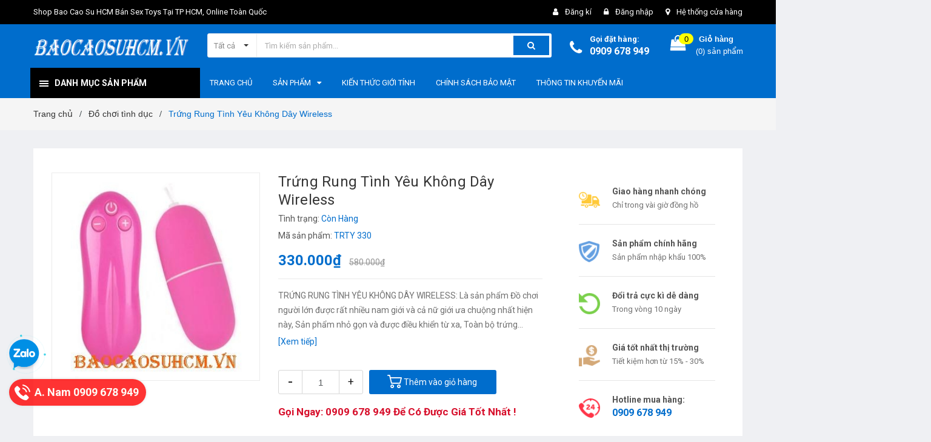

--- FILE ---
content_type: text/html; charset=utf-8
request_url: https://baocaosuhcm.vn/trung-rung-tinh-yeu-khong-day-wireless
body_size: 28983
content:
<!DOCTYPE html>
<html lang="vi">
	<head>
		<meta name="google-site-verification" content="qCuUW6LK9feRawlHnFkBOHSTfb3RLNrpOX9yr8a8w00" />
		<meta charset="UTF-8" />
		<meta name="viewport" content="width=device-width, initial-scale=1, maximum-scale=1">			
		<title>
			Trứng Rung Tình Yêu Không Dây Wireless - Shop Bao Cao Su
			
			
			 Shop Bao Cao Su HCM Bán Sex Toys Tại TP.HCM, Online Toàn Quốc			
		</title>

		<!-- ================= Page description ================== -->
		<meta name="description" content="Shop bao cao su HCM chuyên mua bán Đồ chơi người lớn, Dương vật giả, Âm Đạo Giả, Trứng rung tình yêu, Shop bán đồ chơi người lớn ở tại Tphcm-Hà nội">
		<!-- ================= Meta ================== -->
		<meta name="keywords" content="Trứng Rung Tình Yêu Không Dây Wireless, Đồ chơi tình dục, ĐỒ CHƠI NGƯỜI LỚN, Shop Bao Cao Su HCM Bán Sex Toys Tại TP.HCM, Online Toàn Quốc, baocaosuhcm.vn"/>		
		<link rel="canonical" href="https://baocaosuhcm.vn/trung-rung-tinh-yeu-khong-day-wireless"/>
		<meta name='revisit-after' content='1 days' />
		<meta name="robots" content="noodp,index,follow" />
		<!-- ================= Favicon ================== -->
		
		<link rel="icon" href="//bizweb.dktcdn.net/100/330/819/themes/687565/assets/favicon.png?1747452940393" type="image/x-icon" />
		
		<!-- ================= Google Fonts ================== -->
		
		
		
		<link href="//fonts.googleapis.com/css?family=Roboto:400,700" rel="stylesheet" type="text/css" media="all" />
		
		

		<!-- Facebook Open Graph meta tags -->
		

	<meta property="og:type" content="product">
	<meta property="og:title" content="Trứng Rung Tình Yêu Không Dây Wireless">
	
		<meta property="og:image" content="http://bizweb.dktcdn.net/thumb/grande/100/330/819/products/0018006trung-rung-tinh-yeu-khong-day-wireless-jpeg.jpg?v=1536202919733">
		<meta property="og:image:secure_url" content="https://bizweb.dktcdn.net/thumb/grande/100/330/819/products/0018006trung-rung-tinh-yeu-khong-day-wireless-jpeg.jpg?v=1536202919733">
	
	<meta property="og:price:amount" content="330.000">
	<meta property="og:price:currency" content="VND">

<meta property="og:description" content="Shop bao cao su HCM chuyên mua bán Đồ chơi người lớn, Dương vật giả, Âm Đạo Giả, Trứng rung tình yêu, Shop bán đồ chơi người lớn ở tại Tphcm-Hà nội">
<meta property="og:url" content="https://baocaosuhcm.vn/trung-rung-tinh-yeu-khong-day-wireless">
<meta property="og:site_name" content="Shop Bao Cao Su HCM Bán Sex Toys Tại TP.HCM, Online Toàn Quốc">		

		<!-- Plugin CSS -->	
		<link rel="stylesheet" href="//maxcdn.bootstrapcdn.com/font-awesome/4.7.0/css/font-awesome.min.css">
		<link href="//bizweb.dktcdn.net/100/330/819/themes/687565/assets/owl.carousel.min.css?1747452940393" rel="stylesheet" type="text/css" media="all" />
		<link href="//bizweb.dktcdn.net/100/330/819/themes/687565/assets/base.scss.css?1747452940393" rel="stylesheet" type="text/css" media="all" />	
		<link href="//bizweb.dktcdn.net/100/330/819/themes/687565/assets/module.scss.css?1747452940393" rel="stylesheet" type="text/css" media="all" />
		<link href="//bizweb.dktcdn.net/100/330/819/themes/687565/assets/responsive.scss.css?1747452940393" rel="stylesheet" type="text/css" media="all" />

		<!-- Build Main CSS -->								
		<link href="//bizweb.dktcdn.net/100/330/819/themes/687565/assets/style.scss.css?1747452940393" rel="stylesheet" type="text/css" media="all" />	
		<link href="//bizweb.dktcdn.net/100/330/819/themes/687565/assets/fix.scss.css?1747452940393" rel="stylesheet" type="text/css" media="all" />	


		<!-- Header JS -->	
		<script src="//bizweb.dktcdn.net/100/330/819/themes/687565/assets/jquery-2.2.3.min.js?1747452940393" type="text/javascript"></script>
		<!-- Bizweb javascript customer -->
		

		<!-- Bizweb conter for header -->
		<script>
	var Bizweb = Bizweb || {};
	Bizweb.store = 'baocaosuhcmvn.mysapo.net';
	Bizweb.id = 330819;
	Bizweb.theme = {"id":687565,"name":"Amomo","role":"main"};
	Bizweb.template = 'product';
	if(!Bizweb.fbEventId)  Bizweb.fbEventId = 'xxxxxxxx-xxxx-4xxx-yxxx-xxxxxxxxxxxx'.replace(/[xy]/g, function (c) {
	var r = Math.random() * 16 | 0, v = c == 'x' ? r : (r & 0x3 | 0x8);
				return v.toString(16);
			});		
</script>
<script>
	(function () {
		function asyncLoad() {
			var urls = ["//productreviews.sapoapps.vn/assets/js/productreviews.min.js?store=baocaosuhcmvn.mysapo.net","https://google-shopping.sapoapps.vn/conversion-tracker/global-tag/1774.js?store=baocaosuhcmvn.mysapo.net","https://google-shopping.sapoapps.vn/conversion-tracker/event-tag/1774.js?store=baocaosuhcmvn.mysapo.net","//newproductreviews.sapoapps.vn/assets/js/productreviews.min.js?store=baocaosuhcmvn.mysapo.net"];
			for (var i = 0; i < urls.length; i++) {
				var s = document.createElement('script');
				s.type = 'text/javascript';
				s.async = true;
				s.src = urls[i];
				var x = document.getElementsByTagName('script')[0];
				x.parentNode.insertBefore(s, x);
			}
		};
		window.attachEvent ? window.attachEvent('onload', asyncLoad) : window.addEventListener('load', asyncLoad, false);
	})();
</script>


<script>
	window.BizwebAnalytics = window.BizwebAnalytics || {};
	window.BizwebAnalytics.meta = window.BizwebAnalytics.meta || {};
	window.BizwebAnalytics.meta.currency = 'VND';
	window.BizwebAnalytics.tracking_url = '/s';

	var meta = {};
	
	meta.product = {"id": 12571493, "vendor": "baocaosuhcm.vn", "name": "Trứng Rung Tình Yêu Không Dây Wireless",
	"type": "ĐỒ CHƠI NGƯỜI LỚN", "price": 330000 };
	
	
	for (var attr in meta) {
	window.BizwebAnalytics.meta[attr] = meta[attr];
	}
</script>

	
		<script src="/dist/js/stats.min.js?v=96f2ff2"></script>
	











				

		<script>var ProductReviewsAppUtil=ProductReviewsAppUtil || {};ProductReviewsAppUtil.store={name: 'Shop Bao Cao Su HCM Bán Sex Toys Tại TP.HCM, Online Toàn Quốc'};</script>
	</head>
	<body class="amm-page product-page ">
		<div class="hidden-md hidden-lg opacity_menu"></div>
		<div class="opacity_filter"></div>
		<!-- Main content -->
		<!-- Menu mobile -->
<div id="mySidenav" class="sidenav menu_mobile hidden-md hidden-lg">
	<div class="top_menu_mobile">
		<span class="close_menu">
		</span>
	</div>
	<div class="content_memu_mb">
		<div class="link_list_mobile">

			<ul class="ct-mobile hidden">
				

			</ul>
			<ul class="ct-mobile">
				
				<li class="level0 level-top parent level_ico">
					<a href="/">Trang chủ</a>
					
				</li>
				
				<li class="level0 level-top parent level_ico">
					<a href="/collections/all">Sản phẩm</a>
					
					<i class="ti-plus hide_close fa fa-sort-down"></i>
					<ul class="level0 sub-menu" style="display:none;">
						
						<li class="level1">
							<a href="/bao-cao-su"><span>BAO CAO SU</span></a>
							
							<i class="ti-plus hide_close fa fa-sort-down"></i>
							<ul class="level1 sub-menu" style="display:none;">
								
								<li class="level2">
									<a href="/bao-cao-su-durex"><span>Bao cao su Durex</span></a>
								</li>
								
								<li class="level2">
									<a href="/bao-cao-su-keo-dai-thoi-gian"><span>Bao cao su kéo dài thời gian</span></a>
								</li>
								
								<li class="level2">
									<a href="/bao-cao-su-gai-gan-bi"><span>Bao cao su gai gân bi</span></a>
								</li>
								
								<li class="level2">
									<a href="/bao-cao-su-don-den-rung"><span>Bao cao su đôn dên rung</span></a>
								</li>
								
								<li class="level2">
									<a href="/bao-cao-su-sagami"><span>Bao cao su Sagami</span></a>
								</li>
								
								<li class="level2">
									<a href="/bao-cao-su-sieu-mong"><span>Bao cao su siêu mỏng</span></a>
								</li>
								
								<li class="level2">
									<a href="/bao-cao-su-feel"><span>Bao cao su Feel</span></a>
								</li>
								
								<li class="level2">
									<a href="/bao-cao-su-gia-re"><span>Bao cao su giá rẻ</span></a>
								</li>
								
								<li class="level2">
									<a href="/bao-cao-su-ok"><span>Bao cao su Ok</span></a>
								</li>
								
								<li class="level2">
									<a href="/bao-cao-su-size-lon-size-nho"><span>Bao cao su size lớn size nhỏ</span></a>
								</li>
								
							</ul>
							
						</li>
						
						<li class="level1">
							<a href="/gel-boi-tron"><span>GEL BÔI TRƠN</span></a>
							
							<i class="ti-plus hide_close fa fa-sort-down"></i>
							<ul class="level1 sub-menu" style="display:none;">
								
								<li class="level2">
									<a href="/gel-boi-tron-durex"><span>Gel bôi trơn durex</span></a>
								</li>
								
								<li class="level2">
									<a href="/gel-boi-tron-tang-khoai-cam"><span>Gel bôi trơn tăng khoái cảm</span></a>
								</li>
								
								<li class="level2">
									<a href="/gel-se-khit-am-dao"><span>Gel se khít âm đạo</span></a>
								</li>
								
								<li class="level2">
									<a href="/gel-massage"><span>Gel massage</span></a>
								</li>
								
								<li class="level2">
									<a href="/gel-boi-tron-gia-re"><span>Gel bôi trơn giá rẻ</span></a>
								</li>
								
							</ul>
							
						</li>
						
						<li class="level1">
							<a href="/thuoc-tri-xuat-tinh-som"><span>THUỐC TRỊ XUẤT TINH SỚM</span></a>
							
							<i class="ti-plus hide_close fa fa-sort-down"></i>
							<ul class="level1 sub-menu" style="display:none;">
								
								<li class="level2">
									<a href="/thuoc-xit-tri-xuat-tinh-som"><span>Thuốc xịt trị xuất tinh sớm</span></a>
								</li>
								
								<li class="level2">
									<a href="/gel-boi-tri-xuat-tinh-som"><span>Gel bôi trị xuất tinh sớm</span></a>
								</li>
								
							</ul>
							
						</li>
						
						<li class="level1">
							<a href="/do-choi-nguoi-lon"><span>ĐỒ CHƠI NGƯỜI LỚN</span></a>
							
							<i class="ti-plus hide_close fa fa-sort-down"></i>
							<ul class="level1 sub-menu" style="display:none;">
								
								<li class="level2">
									<a href="/duong-vat-gia"><span>Dương vật giả</span></a>
								</li>
								
								<li class="level2">
									<a href="/am-dao-gia"><span>Âm đạo giả</span></a>
								</li>
								
								<li class="level2">
									<a href="/bup-be-tinh-duc"><span>Búp bê tình dục</span></a>
								</li>
								
								<li class="level2">
									<a href="/do-choi-tinh-duc"><span>Đồ chơi tình dục</span></a>
								</li>
								
							</ul>
							
						</li>
						
						<li class="level1">
							<a href="/yeu-sinh-ly-nam"><span>YẾU SINH LÝ NAM</span></a>
							
							<i class="ti-plus hide_close fa fa-sort-down"></i>
							<ul class="level1 sub-menu" style="display:none;">
								
								<li class="level2">
									<a href="/thuoc-tang-cuong-sinh-ly"><span>Thuốc tăng cường sinh lý</span></a>
								</li>
								
								<li class="level2">
									<a href="/thuoc-chua-tri-liet-duong"><span>Thuốc chữa trị liệt dương</span></a>
								</li>
								
								<li class="level2">
									<a href="/thuc-pham-chuc-nang"><span>Thực phẩm chức năng</span></a>
								</li>
								
							</ul>
							
						</li>
						
						<li class="level1">
							<a href="/cung-cap-phan-phoi-si"><span>CUNG CẤP PHÂN PHỐI SỈ</span></a>
							
						</li>
						
					</ul>
					
				</li>
				
				<li class="level0 level-top parent level_ico">
					<a href="/tinh-duc-an-toan">Kiến thức Giới Tính</a>
					
				</li>
				
				<li class="level0 level-top parent level_ico">
					<a href="/chinh-sach-bao-mat-thong-tin-khach-hang">CHÍNH SÁCH BẢO MẬT</a>
					
				</li>
				
				<li class="level0 level-top parent level_ico">
					<a href="/thong-tin-khuyen-mai">Thông tin khuyến mãi</a>
					
				</li>
				
			</ul>
		</div>
	</div>

</div>
<!-- End -->
<header class="header">	
	
<div class="topbar">
	<div class="container">
		<div class="row">
			<div class="col-md-7 col-sm-7 col-xs-12">
				<ul class="list-inline topbar_left hidden-sm hidden-xs">
		
					<li>
						<span class="welcome_text">Shop Bao Cao Su HCM Bán Sex Toys Tại TP HCM, Online Toàn Quốc</span>
					</li>
			
					<li class="topbar-email hidden">
						<a href="mailto:Baocaosuhcm.vn@gmail.com">
						Email: Baocaosuhcm.vn@gmail.com
						</a>
					</li>
		
				</ul>       
			</div>

			<div class="col-md-5 col-sm-5 d-list col-xs-12 a-right topbar_right">
				<div class="list-inline a-center f-right">
					<ul>
						
						
						<li>
							<i class="fa fa-user"></i>
							<a href="/account/register" title="Đăng ký" class="account_a">
								<span>Đăng kí</span>
							</a>
						</li>
						<li>
							<i class="fa fa-lock"></i>
							<a href="/account/login" title="Đăng nhập" class="account_a">
								<span>Đăng nhập</span>
							</a>
						</li>
						
						<li>
							<i class="fa fa-map-marker"></i>
							<a href="/lien-he" title="Liên hệ" class="account_a">
								Hệ thống cửa hàng
							</a>
						</li>
					</ul>
				</div>


			</div>
		</div>
	</div>
</div>
	<div class="mid-header">
		<div class="container">
			<div class="row">
				<div class="content_header">
					<div class="header-main">
						<div class="menu-bar-h nav-mobile-button hidden-md hidden-lg">
							<a href="#nav-mobile"><img src="//bizweb.dktcdn.net/100/330/819/themes/687565/assets/icon-mobile-menu.png?1747452940393" alt="menu bar" /></a>
						</div>
						<div class="col-lg-3 col-md-3">
							<div class="logo">

								
								<a href="/" class="logo-wrapper ">					
									<img src="//bizweb.dktcdn.net/100/330/819/themes/687565/assets/logo.png?1747452940393" alt="logo ">					
								</a>
								
							</div>
						</div>
						<div class="col-lg-6 col-md-6 no-padding col-sm-12 col-xs-12">
							<div class="header-left">
								<div class="header_search header_searchs">
	<form class="input-group search-bar" action="/search" method="get" role="search">
		<div class="collection-selector">
			<div class="search_text">
				
				Tất cả
			</div>
			<div id="search_info" class="list_search" style="display: none;">
				  
				<div title="CUNG CẤP PHÂN PHỐI SỈ" class="search_item " data-coll-id="1690871">CUNG CẤP PHÂN PHỐI SỈ</div>
				  
				<div title="Thực phẩm chức năng" class="search_item " data-coll-id="1690870">Thực phẩm chức năng</div>
				  
				<div title="Thuốc chữa trị liệt dương" class="search_item " data-coll-id="1690869">Thuốc chữa trị liệt dương</div>
				  
				<div title="Thuốc tăng cường sinh lý" class="search_item " data-coll-id="1690868">Thuốc tăng cường sinh lý</div>
				  
				<div title="YẾU SINH LÝ NAM" class="search_item " data-coll-id="1690867">YẾU SINH LÝ NAM</div>
				  
				<div title="Đồ chơi tình dục" class="search_item " data-coll-id="1690866">Đồ chơi tình dục</div>
				  
				<div title="Búp bê tình dục" class="search_item " data-coll-id="1690865">Búp bê tình dục</div>
				  
				<div title="Âm đạo giả" class="search_item " data-coll-id="1690864">Âm đạo giả</div>
				  
				<div title="Dương vật giả" class="search_item " data-coll-id="1690863">Dương vật giả</div>
				  
				<div title="ĐỒ CHƠI NGƯỜI LỚN" class="search_item " data-coll-id="1690862">ĐỒ CHƠI NGƯỜI LỚN</div>
				  
				<div title="Gel bôi trị xuất tinh sớm" class="search_item " data-coll-id="1690861">Gel bôi trị xuất tinh sớm</div>
				  
				<div title="Thuốc xịt trị xuất tinh sớm" class="search_item " data-coll-id="1690860">Thuốc xịt trị xuất tin...</div>
				  
				<div title="THUỐC TRỊ XUẤT TINH SỚM" class="search_item " data-coll-id="1690859">THUỐC TRỊ XUẤT TINH SỚM</div>
				  
				<div title="Gel bôi trơn giá rẻ" class="search_item " data-coll-id="1690858">Gel bôi trơn giá rẻ</div>
				  
				<div title="Gel massage" class="search_item " data-coll-id="1690857">Gel massage</div>
				  
				<div title="Gel se khít âm đạo" class="search_item " data-coll-id="1690856">Gel se khít âm đạo</div>
				  
				<div title="Gel bôi trơn tăng khoái cảm" class="search_item " data-coll-id="1690855">Gel bôi trơn tăng khoá...</div>
				  
				<div title="Gel bôi trơn durex" class="search_item " data-coll-id="1690854">Gel bôi trơn durex</div>
				  
				<div title="GEL BÔI TRƠN" class="search_item " data-coll-id="1690852">GEL BÔI TRƠN</div>
				  
				<div title="Bao cao su giá rẻ" class="search_item " data-coll-id="1690851">Bao cao su giá rẻ</div>
				  
				<div title="Bao cao su Ok" class="search_item " data-coll-id="1690850">Bao cao su Ok</div>
				  
				<div title="Bao cao su Feel" class="search_item " data-coll-id="1690849">Bao cao su Feel</div>
				  
				<div title="Bao cao su đôn dên rung" class="search_item " data-coll-id="1690848">Bao cao su đôn dên rung</div>
				  
				<div title="Bao cao su size lớn size nhỏ" class="search_item " data-coll-id="1690847">Bao cao su size lớn si...</div>
				  
				<div title="Bao cao su kéo dài thời gian" class="search_item " data-coll-id="1690846">Bao cao su kéo dài thờ...</div>
				  
				<div title="Bao cao su gai gân bi" class="search_item " data-coll-id="1690845">Bao cao su gai gân bi</div>
				  
				<div title="Bao cao su siêu mỏng" class="search_item " data-coll-id="1690844">Bao cao su siêu mỏng</div>
				  
				<div title="Bao cao su Sagami" class="search_item " data-coll-id="1690843">Bao cao su Sagami</div>
				  
				<div title="Bao cao su Durex" class="search_item " data-coll-id="1690842">Bao cao su Durex</div>
				  
				<div title="BAO CAO SU" class="search_item " data-coll-id="1690841">BAO CAO SU</div>
				  
				<div title="Sản phẩm mới" class="search_item " data-coll-id="1689334">Sản phẩm mới</div>
				  
				<div title="Trang Chủ" class="search_item " data-coll-id="1689333">Trang Chủ</div>
				  
				<div title="Sản phẩm khuyến mãi" class="search_item " data-coll-id="1689332">Sản phẩm khuyến mãi</div>
				  
				<div title="Sản phẩm nổi bật" class="search_item " data-coll-id="1689331">Sản phẩm nổi bật</div>
				
				<div class="liner_search"></div>
				<div class="search_item active" data-coll-id="0">Tất cả</div>
			</div>
		</div>
		<input type="search" name="query" value="" placeholder="Tìm kiếm sản phẩm... " class="input-group-field st-default-search-input search-text" autocomplete="off">
		<span class="input-group-btn">
			<button class="btn icon-fallback-text">
				<span class="fa fa-search" ></span> 
			</button>
		</span>
	</form>
</div> 
							</div>
						</div>
						<div class="col-lg-3 col-md-3">
							<div class="header-right">
								<div class="header-acount hidden-lg-down">
									<div class="wishlist_header hidden-xs hidden-sm">
										
										
										<div class="img_hotline"><i class="fa fa-phone"></i></div>
										<span class="text_hotline">Gọi đặt hàng:</span> <a class="phone-order" href="tel:0909 678 949">0909 678 949</a>
										
										
									</div>
									<div class="top-cart-contain f-right hidden-xs hidden-sm visible-md visible-lg">
										<div class="mini-cart text-xs-center">
											<div class="heading-cart">
												<a class="bg_cart" href="/cart" title="Giỏ hàng">
													<span class="absolute count_item count_item_pr"></span>
													
													<i class="fa fa-shopping-bag"></i>
													<span class="block-small-cart">
														<span class="text-giohang hidden-xs">Giỏ hàng</span>
														<span class="block-count-pr">(<span class="count_item count_item_pr"></span>) sản phẩm </span>
													</span>
												</a>
											</div>	
											<div class="top-cart-content">					
												<ul id="cart-sidebar" class="mini-products-list count_li">
													<li class="list-item">
														<ul></ul>
													</li>
													<li class="action">
														<ul>
															<li class="li-fix-1">
																<div class="top-subtotal">
																	Tổng tiền thanh toán: 
																	<span class="price"></span>
																</div>
															</li>
															<li class="li-fix-2" style="">
																<div class="actions">
																	<a href="/cart" class="btn btn-primary" title="Giỏ hàng">
																		<span>Giỏ hàng</span>
																	</a>
																	<a href="/checkout" class="btn btn-checkout btn-gray" title="Thanh toán">
																		<span>Thanh toán</span>
																	</a>
																</div>
															</li>
														</ul>
													</li>
												</ul>
											</div>
										</div>
									</div>
									<div class="top-cart-contain f-right hidden-lg hidden-md visible-xs visible-sm">
										<div class="mini-cart text-xs-center">
											<div class="heading-cart">
												<a class="bg_cart" href="/cart" title="Giỏ hàng">
													<span class="absolute count_item count_item_pr"></span>
													<img alt="Giỏ hàng" src="//bizweb.dktcdn.net/thumb/icon/100/330/819/themes/687565/assets/icon-bag.png?1747452940393"/>	
													
												</a>
											</div>	
										</div>
									</div>
								</div>
							</div>
						</div>
					</div>
					
				</div>
			</div>
		</div>
	</div>

	<div class="header-nav">	
	<div class="container ">
		<div class="row">
			
			<div class="col-md-3 col-sm-12 col-xs-12 vertical-menu-home padding-small">
				<div id="section-verticalmenu" class=" block block-verticalmenu float-vertical float-vertical-left">
	<div class="bg-vertical"></div>
	
  		<h4 class="block-title float-vertical-button">
		  <span class="verticalMenu-toggle"></span>
          <span class="verticalMenu-text">Danh mục sản phẩm</span>	
     
      </h4>
  	
  	<div class="block_content">
      <div id="verticalmenu" class="verticalmenu" role="navigation">
          <ul class="nav navbar-nav nav-verticalmenu">
            
			
			   
			  
			   
            
			  
			   
			  
			  

			  
			   
			  
			  

			  
			   
			  
			  

			  
			   
			  
			  

			  
			   
			  
			  

			  
			   
			  
			  

			  
			   
			  
			  

			  
			   
			  
			  

			  
			   
			  
			  

			  
			   
			  
			  

			  
			   
			  
			  

			  
			  
			  
           	  
			  
              <li class=" parent vermenu-option-1 dropdown">
	
              <a class=" link-lv1"  href="/bao-cao-su">
                
					  <i class="fa fa-mars"></i>
                    
                <span class="menu-icon">
                  <span class="menu-title">BAO CAO SU</span>
                </span>
               
                <b class="dropdown-toggle fa fa-angle-right button-verticalmenu" data-toggle="dropdown"></b>
              </a>
              <div class="dropdown-menu level1">
                <div class="dropdown-menu-inner">
                  <div class="row">
                    <div class="mega-col col-sm-12">
                      <div class="mega-col-inner">
                        <ul>
                          
                          
                          <li class=" no-parent-lv2">
                            <a class="nav-lv2" href="/bao-cao-su-durex" title="Bao cao su Durex">
                              <span class="">Bao cao su Durex</span>
                            </a>
                          </li>
                          
                          
                          
                          <li class=" no-parent-lv2">
                            <a class="nav-lv2" href="/bao-cao-su-keo-dai-thoi-gian" title="Bao cao su kéo dài thời gian">
                              <span class="">Bao cao su kéo dài thời gian</span>
                            </a>
                          </li>
                          
                          
                          
                          <li class=" no-parent-lv2">
                            <a class="nav-lv2" href="/bao-cao-su-gai-gan-bi" title="Bao cao su gai gân bi">
                              <span class="">Bao cao su gai gân bi</span>
                            </a>
                          </li>
                          
                          
                          
                          <li class=" no-parent-lv2">
                            <a class="nav-lv2" href="/bao-cao-su-don-den-rung" title="Bao cao su đôn dên rung">
                              <span class="">Bao cao su đôn dên rung</span>
                            </a>
                          </li>
                          
                          
                          
                          <li class=" no-parent-lv2">
                            <a class="nav-lv2" href="/bao-cao-su-sagami" title="Bao cao su Sagami">
                              <span class="">Bao cao su Sagami</span>
                            </a>
                          </li>
                          
                          
                          
                          <li class=" no-parent-lv2">
                            <a class="nav-lv2" href="/bao-cao-su-sieu-mong" title="Bao cao su siêu mỏng">
                              <span class="">Bao cao su siêu mỏng</span>
                            </a>
                          </li>
                          
                          
                          
                          <li class=" no-parent-lv2">
                            <a class="nav-lv2" href="/bao-cao-su-feel" title="Bao cao su Feel">
                              <span class="">Bao cao su Feel</span>
                            </a>
                          </li>
                          
                          
                          
                          <li class=" no-parent-lv2">
                            <a class="nav-lv2" href="/bao-cao-su-gia-re" title="Bao cao su giá rẻ">
                              <span class="">Bao cao su giá rẻ</span>
                            </a>
                          </li>
                          
                          
                          
                          <li class=" no-parent-lv2">
                            <a class="nav-lv2" href="/bao-cao-su-ok" title="Bao cao su Ok">
                              <span class="">Bao cao su Ok</span>
                            </a>
                          </li>
                          
                          
                          
                          <li class=" no-parent-lv2">
                            <a class="nav-lv2" href="/bao-cao-su-size-lon-size-nho" title="Bao cao su size lớn size nhỏ">
                              <span class="">Bao cao su size lớn size nhỏ</span>
                            </a>
                          </li>
                          
                          
                        </ul>
                      </div>
                    </div>
                  </div>
                </div>
              </div>
            </li>
            	
          	  	
            
			
			   
			  
			   
            
			  
			   
			  
			  

			  
			   
			  
			  

			  
			   
			  
			  

			  
			   
			  
			  

			  
			   
			  
			  

			  
			   
			  
			  

			  
			   
			  
			  

			  
			   
			  
			  

			  
			   
			  
			  

			  
			   
			  
			  

			  
			   
			  
			  

			  
			  
			  
           	  
			  
              <li class=" parent vermenu-option-2 dropdown">
	
              <a class=" link-lv1"  href="/gel-boi-tron">
                
					  <i class="fa fa-venus "></i>
                    
                <span class="menu-icon">
                  <span class="menu-title">GEL BÔI TRƠN</span>
                </span>
               
                <b class="dropdown-toggle fa fa-angle-right button-verticalmenu" data-toggle="dropdown"></b>
              </a>
              <div class="dropdown-menu level1">
                <div class="dropdown-menu-inner">
                  <div class="row">
                    <div class="mega-col col-sm-12">
                      <div class="mega-col-inner">
                        <ul>
                          
                          
                          <li class=" no-parent-lv2">
                            <a class="nav-lv2" href="/gel-boi-tron-durex" title="Gel bôi trơn durex">
                              <span class="">Gel bôi trơn durex</span>
                            </a>
                          </li>
                          
                          
                          
                          <li class=" no-parent-lv2">
                            <a class="nav-lv2" href="/gel-boi-tron-tang-khoai-cam" title="Gel bôi trơn tăng khoái cảm">
                              <span class="">Gel bôi trơn tăng khoái cảm</span>
                            </a>
                          </li>
                          
                          
                          
                          <li class=" no-parent-lv2">
                            <a class="nav-lv2" href="/gel-se-khit-am-dao" title="Gel se khít âm đạo">
                              <span class="">Gel se khít âm đạo</span>
                            </a>
                          </li>
                          
                          
                          
                          <li class=" no-parent-lv2">
                            <a class="nav-lv2" href="/gel-massage" title="Gel massage">
                              <span class="">Gel massage</span>
                            </a>
                          </li>
                          
                          
                          
                          <li class=" no-parent-lv2">
                            <a class="nav-lv2" href="/gel-boi-tron-gia-re" title="Gel bôi trơn giá rẻ">
                              <span class="">Gel bôi trơn giá rẻ</span>
                            </a>
                          </li>
                          
                          
                        </ul>
                      </div>
                    </div>
                  </div>
                </div>
              </div>
            </li>
            	
          	  	
            
			
			   
			  
			   
            
			  
			   
			  
			  

			  
			   
			  
			  

			  
			   
			  
			  

			  
			   
			  
			  

			  
			   
			  
			  

			  
			   
			  
			  

			  
			   
			  
			  

			  
			   
			  
			  

			  
			   
			  
			  

			  
			   
			  
			  

			  
			   
			  
			  

			  
			  
			  
           	  
			  
              <li class=" parent vermenu-option-3 dropdown">
	
              <a class=" link-lv1"  href="/thuoc-tri-xuat-tinh-som">
                
					  <i class="fa fa-mars"></i>
                    
                <span class="menu-icon">
                  <span class="menu-title">THUỐC TRỊ XUẤT TINH SỚM</span>
                </span>
               
                <b class="dropdown-toggle fa fa-angle-right button-verticalmenu" data-toggle="dropdown"></b>
              </a>
              <div class="dropdown-menu level1">
                <div class="dropdown-menu-inner">
                  <div class="row">
                    <div class="mega-col col-sm-12">
                      <div class="mega-col-inner">
                        <ul>
                          
                          
                          <li class=" no-parent-lv2">
                            <a class="nav-lv2" href="/thuoc-xit-tri-xuat-tinh-som" title="Thuốc xịt trị xuất tinh sớm">
                              <span class="">Thuốc xịt trị xuất tinh sớm</span>
                            </a>
                          </li>
                          
                          
                          
                          <li class=" no-parent-lv2">
                            <a class="nav-lv2" href="/gel-boi-tri-xuat-tinh-som" title="Gel bôi trị xuất tinh sớm">
                              <span class="">Gel bôi trị xuất tinh sớm</span>
                            </a>
                          </li>
                          
                          
                        </ul>
                      </div>
                    </div>
                  </div>
                </div>
              </div>
            </li>
            	
          	  	
            
			
			   
			  
			   
            
			  
			   
			  
			  

			  
			   
			  
			  

			  
			   
			  
			  

			  
			   
			  
			  

			  
			   
			  
			  

			  
			   
			  
			  

			  
			   
			  
			  

			  
			   
			  
			  

			  
			   
			  
			  

			  
			   
			  
			  

			  
			   
			  
			  

			  
			  
			  
           	  
			  
              <li class=" parent vermenu-option-4 dropdown">
	
              <a class=" link-lv1"  href="/do-choi-nguoi-lon">
                
					  <i class="fa fa-venus"></i>
                    
                <span class="menu-icon">
                  <span class="menu-title">ĐỒ CHƠI NGƯỜI LỚN</span>
                </span>
               
                <b class="dropdown-toggle fa fa-angle-right button-verticalmenu" data-toggle="dropdown"></b>
              </a>
              <div class="dropdown-menu level1">
                <div class="dropdown-menu-inner">
                  <div class="row">
                    <div class="mega-col col-sm-12">
                      <div class="mega-col-inner">
                        <ul>
                          
                          
                          <li class=" no-parent-lv2">
                            <a class="nav-lv2" href="/duong-vat-gia" title="Dương vật giả">
                              <span class="">Dương vật giả</span>
                            </a>
                          </li>
                          
                          
                          
                          <li class=" no-parent-lv2">
                            <a class="nav-lv2" href="/am-dao-gia" title="Âm đạo giả">
                              <span class="">Âm đạo giả</span>
                            </a>
                          </li>
                          
                          
                          
                          <li class=" no-parent-lv2">
                            <a class="nav-lv2" href="/bup-be-tinh-duc" title="Búp bê tình dục">
                              <span class="">Búp bê tình dục</span>
                            </a>
                          </li>
                          
                          
                          
                          <li class=" no-parent-lv2">
                            <a class="nav-lv2" href="/do-choi-tinh-duc" title="Đồ chơi tình dục">
                              <span class="">Đồ chơi tình dục</span>
                            </a>
                          </li>
                          
                          
                        </ul>
                      </div>
                    </div>
                  </div>
                </div>
              </div>
            </li>
            	
          	  	
            
			
			   
			  
			   
            
			  
			   
			  
			  

			  
			   
			  
			  

			  
			   
			  
			  

			  
			   
			  
			  

			  
			   
			  
			  

			  
			   
			  
			  

			  
			   
			  
			  

			  
			   
			  
			  

			  
			   
			  
			  

			  
			   
			  
			  

			  
			   
			  
			  

			  
			  
			  
           	  
			  
              <li class=" parent vermenu-option-5 dropdown">
	
              <a class=" link-lv1"  href="/yeu-sinh-ly-nam">
                
					  <i class="fa fa-mars"></i>
                    
                <span class="menu-icon">
                  <span class="menu-title">YẾU SINH LÝ NAM</span>
                </span>
               
                <b class="dropdown-toggle fa fa-angle-right button-verticalmenu" data-toggle="dropdown"></b>
              </a>
              <div class="dropdown-menu level1">
                <div class="dropdown-menu-inner">
                  <div class="row">
                    <div class="mega-col col-sm-12">
                      <div class="mega-col-inner">
                        <ul>
                          
                          
                          <li class=" no-parent-lv2">
                            <a class="nav-lv2" href="/thuoc-tang-cuong-sinh-ly" title="Thuốc tăng cường sinh lý">
                              <span class="">Thuốc tăng cường sinh lý</span>
                            </a>
                          </li>
                          
                          
                          
                          <li class=" no-parent-lv2">
                            <a class="nav-lv2" href="/thuoc-chua-tri-liet-duong" title="Thuốc chữa trị liệt dương">
                              <span class="">Thuốc chữa trị liệt dương</span>
                            </a>
                          </li>
                          
                          
                          
                          <li class=" no-parent-lv2">
                            <a class="nav-lv2" href="/thuc-pham-chuc-nang" title="Thực phẩm chức năng">
                              <span class="">Thực phẩm chức năng</span>
                            </a>
                          </li>
                          
                          
                        </ul>
                      </div>
                    </div>
                  </div>
                </div>
              </div>
            </li>
            	
          	  	
            
			
			   
			  
			   
            
			  
			   
			  
			  

			  
			   
			  
			  

			  
			   
			  
			  

			  
			   
			  
			  

			  
			   
			  
			  

			  
			   
			  
			  

			  
			   
			  
			  

			  
			   
			  
			  

			  
			   
			  
			  

			  
			   
			  
			  

			  
			   
			  
			  

			  
			  
			  
           	  
            	<li class=" vermenu-option-6 ">
				 
				  <a class="link-lv1" href="/cung-cap-phan-phoi-si" title="CUNG CẤP PHÂN PHỐI SỈ">
					
					  <i class="fa fa-venus"></i> 
                    
					<span class="menu-icon">
					  <span class="menu-title">CUNG CẤP PHÂN PHỐI SỈ</span>
					</span>
             
				  </a>
				</li> 
            	
          	  	
            
          </ul>
		
		  
	<img src="//bizweb.dktcdn.net/100/330/819/themes/687565/assets/banner-menu.jpg?1747452940393" alt="logo ">
      </div>
  </div>
</div>

				<div class="banner-zz hidden">
					<a href="#">
						<img src="//bizweb.dktcdn.net/100/330/819/themes/687565/assets/img_banner_zz.png?1747452940393" alt="Shop Bao Cao Su HCM Bán Sex Toys Tại TP.HCM, Online Toàn Quốc"/>
					</a>
				</div>
			</div>
			
			<div class="col-md-9 padding-small bg-header-nav hidden-xs hidden-sm">
				<div class="relative">
					<div class= "row row-noGutter-2">
						<nav class="header-nav">
							<ul class="item_big">
								
								
								
								
								
								
								
								
								

								

								
								
								
								

								

								
								
								
								

								

								
								
								
								

								

								
								
								
								

								

								
										
								
								
								<li class="nav-item ">
									 
									

									
									 

									

									
									

									
									 

									

									
									

									
									 

									

									
									

									
									 

									

									
									

									
									 

									

									
									

									
									 

									

									
									

									
									 

									

									
									

									
									 

									

									
									

									
									 

									

									
									
									<a class="a-img menu-lv1" href="/"><span>Trang chủ</span></a>
								</li>
								
								
								
								
								
								
								
								
								
								
								

								

								
								
								
								

								
								
								
								

								
								
								
								

								

								
								
								
								

								

								
								
								
								

								

								
								

								<li class="nav-item aligned-center ">
									 
									

									
									 

									

									
									

									
									 

									

									
									

									
									 

									

									
									

									
									 

									

									
									

									
									 

									

									
									

									
									 

									

									
									

									
									 

									

									
									

									
									 

									

									
									

									
									 

									

									
									
									<a class="has-category menu-lv1" href="/collections/all" title="Sản phẩm" target="_self">
										<span class="menu-title">Sản phẩm</span><i class="fa fa-caret-down"></i>
									</a>
									
									








<div class="dropdown-sub dropdown-menu sub-apmegamenu-2" style='width:900px'>
	<div class="dropdown-menu-inner">
		<div class="row">
			
			<div class="mega-col col-sm-12">
				
				<div class="row1">
					
					
					
									
                                
                                    <div class="menu-items">
                                        <div class="row">
                                
					<div class="col-sm-2 padding-small menu-clearfix">
						<div class="mega-col-inner ">
							<div class="menu-title"><a href="/bao-cao-su">BAO CAO SU</a></div>
							<div class="widget-inner">
								<ul class="nav-links">
									
									
									
									<li><a href="/bao-cao-su-durex" title="Bao cao su Durex">Bao cao su Durex</a></li>
									
											
									
									<li><a href="/bao-cao-su-keo-dai-thoi-gian" title="Bao cao su kéo dài thời gian">Bao cao su kéo dài thời gian</a></li>
									
											
									
									<li><a href="/bao-cao-su-gai-gan-bi" title="Bao cao su gai gân bi">Bao cao su gai gân bi</a></li>
									
											
									
									<li><a href="/bao-cao-su-don-den-rung" title="Bao cao su đôn dên rung">Bao cao su đôn dên rung</a></li>
									
											
									
									<li><a href="/bao-cao-su-sagami" title="Bao cao su Sagami">Bao cao su Sagami</a></li>
									
											
									
									<li><a href="/bao-cao-su-sieu-mong" title="Bao cao su siêu mỏng">Bao cao su siêu mỏng</a></li>
									
											
									
									<li><a href="/bao-cao-su-feel" title="Bao cao su Feel">Bao cao su Feel</a></li>
									
											
									
									<li><a href="/bao-cao-su-gia-re" title="Bao cao su giá rẻ">Bao cao su giá rẻ</a></li>
									
											
									
									<li><a href="/bao-cao-su-ok" title="Bao cao su Ok">Bao cao su Ok</a></li>
									
											
									
									<li><a href="/bao-cao-su-size-lon-size-nho" title="Bao cao su size lớn size nhỏ">Bao cao su size lớn size nhỏ</a></li>
									
											
									
								</ul>
							</div>
						</div>
					</div>
											 
					
					
									
                                
					<div class="col-sm-2 padding-small menu-clearfix">
						<div class="mega-col-inner ">
							<div class="menu-title"><a href="/gel-boi-tron">GEL BÔI TRƠN</a></div>
							<div class="widget-inner">
								<ul class="nav-links">
									
									
									
									<li><a href="/gel-boi-tron-durex" title="Gel bôi trơn durex">Gel bôi trơn durex</a></li>
									
											
									
									<li><a href="/gel-boi-tron-tang-khoai-cam" title="Gel bôi trơn tăng khoái cảm">Gel bôi trơn tăng khoái cảm</a></li>
									
											
									
									<li><a href="/gel-se-khit-am-dao" title="Gel se khít âm đạo">Gel se khít âm đạo</a></li>
									
											
									
									<li><a href="/gel-massage" title="Gel massage">Gel massage</a></li>
									
											
									
									<li><a href="/gel-boi-tron-gia-re" title="Gel bôi trơn giá rẻ">Gel bôi trơn giá rẻ</a></li>
									
											
									
								</ul>
							</div>
						</div>
					</div>
											 
					
					
									
                                
					<div class="col-sm-2 padding-small menu-clearfix">
						<div class="mega-col-inner ">
							<div class="menu-title"><a href="/thuoc-tri-xuat-tinh-som">THUỐC TRỊ XUẤT TINH SỚM</a></div>
							<div class="widget-inner">
								<ul class="nav-links">
									
									
									
									<li><a href="/thuoc-xit-tri-xuat-tinh-som" title="Thuốc xịt trị xuất tinh sớm">Thuốc xịt trị xuất tinh sớm</a></li>
									
											
									
									<li><a href="/gel-boi-tri-xuat-tinh-som" title="Gel bôi trị xuất tinh sớm">Gel bôi trị xuất tinh sớm</a></li>
									
											
									
								</ul>
							</div>
						</div>
					</div>
											 
					
					
									
                                
					<div class="col-sm-2 padding-small menu-clearfix">
						<div class="mega-col-inner ">
							<div class="menu-title"><a href="/do-choi-nguoi-lon">ĐỒ CHƠI NGƯỜI LỚN</a></div>
							<div class="widget-inner">
								<ul class="nav-links">
									
									
									
									<li><a href="/duong-vat-gia" title="Dương vật giả">Dương vật giả</a></li>
									
											
									
									<li><a href="/am-dao-gia" title="Âm đạo giả">Âm đạo giả</a></li>
									
											
									
									<li><a href="/bup-be-tinh-duc" title="Búp bê tình dục">Búp bê tình dục</a></li>
									
											
									
									<li><a href="/do-choi-tinh-duc" title="Đồ chơi tình dục">Đồ chơi tình dục</a></li>
									
											
									
								</ul>
							</div>
						</div>
					</div>
											 
					
					
									
                                
					<div class="col-sm-2 padding-small menu-clearfix">
						<div class="mega-col-inner ">
							<div class="menu-title"><a href="/yeu-sinh-ly-nam">YẾU SINH LÝ NAM</a></div>
							<div class="widget-inner">
								<ul class="nav-links">
									
									
									
									<li><a href="/thuoc-tang-cuong-sinh-ly" title="Thuốc tăng cường sinh lý">Thuốc tăng cường sinh lý</a></li>
									
											
									
									<li><a href="/thuoc-chua-tri-liet-duong" title="Thuốc chữa trị liệt dương">Thuốc chữa trị liệt dương</a></li>
									
											
									
									<li><a href="/thuc-pham-chuc-nang" title="Thực phẩm chức năng">Thực phẩm chức năng</a></li>
									
											
									
								</ul>
							</div>
						</div>
					</div>
											 
					
					
									
                                
					<div class="col-sm-2 padding-small menu-clearfix">
						<div class="mega-col-inner ">
							<div class="menu-title"><a href="/cung-cap-phan-phoi-si">CUNG CẤP PHÂN PHỐI SỈ</a></div>
							<div class="widget-inner">
								<ul class="nav-links">
									
									
									
								</ul>
							</div>
						</div>
					</div>
											 
                                        </div>
                                    </div>
                                
					
					
				</div>
			</div>
			
		</div>
	</div>
</div>
								</li>
								
								
								
								
								
								
								
								
								
								

								

								
								
								
								

								

								
								
								
								

								

								
								
								
								

								

								
								
								
								

								

								
										
								
								
								<li class="nav-item ">
									 
									

									
									 

									

									
									

									
									 

									

									
									

									
									 

									

									
									

									
									 

									

									
									

									
									 

									

									
									

									
									 

									

									
									

									
									 

									

									
									

									
									 

									

									
									

									
									 

									

									
									
									<a class="a-img menu-lv1" href="/tinh-duc-an-toan"><span>Kiến thức Giới Tính</span></a>
								</li>
								
								
								
								
								
								
								
								
								
								
								

								

								
								
								
								

								

								
								
								
								

								

								
								
								
								

								

								
								
								
								

								

								
										
								
								
								<li class="nav-item ">
									 
									

									
									 

									

									
									

									
									 

									

									
									

									
									 

									

									
									

									
									 

									

									
									

									
									 

									

									
									

									
									 

									

									
									

									
									 

									

									
									

									
									 

									

									
									

									
									 

									

									
									
									<a class="a-img menu-lv1" href="/chinh-sach-bao-mat-thong-tin-khach-hang"><span>CHÍNH SÁCH BẢO MẬT</span></a>
								</li>
								
								
								
								
								
								
								
								
								
								
								

								

								
								
								
								

								

								
								
								
								

								

								
								
								
								

								

								
								
								
								

								

								
										
								
								
								<li class="nav-item ">
									 
									

									
									 

									

									
									

									
									 

									

									
									

									
									 

									

									
									

									
									 

									

									
									

									
									 

									

									
									

									
									 

									

									
									

									
									 

									

									
									

									
									 

									

									
									

									
									 

									

									
									
									<a class="a-img menu-lv1" href="/thong-tin-khuyen-mai"><span>Thông tin khuyến mãi</span></a>
								</li>
								
								
								
							</ul>
						</nav>
					</div>
				</div>
			</div>
				
		</div>
	</div>
</div>
</header>

		<script src="https://cdnjs.cloudflare.com/ajax/libs/jquery-cookie/1.4.1/jquery.cookie.min.js" type="text/javascript"></script>






<section class="bread-crumb  ">
	<div class="container">
		<div class="row">
			<div class="col-xs-12">
				<ul class="breadcrumb" >					
					<li class="home">
						<a  href="/" ><span>Trang chủ</span></a>						
						<span><i class="fa">/</i></span>
					</li>
					
					
					<li>
						<a  href="/do-choi-tinh-duc"><span >Đồ chơi tình dục</span></a>						
						<span><i class="fa">/</i></span>
					</li>
					
					<li><strong><span >Trứng Rung Tình Yêu Không Dây Wireless</span></strong><li>
					
				</ul>
			</div>
		</div>
	</div>
</section>
<section class="product margin-top-20" itemscope itemtype="http://schema.org/Product">	
	<meta itemprop="category" content="Đồ chơi tình dục">
	<meta itemprop="url" content="//baocaosuhcm.vn/trung-rung-tinh-yeu-khong-day-wireless">
	<meta itemprop="name" content="Trứng Rung Tình Yêu Không Dây Wireless">
	<meta itemprop="image" content="http://bizweb.dktcdn.net/thumb/grande/100/330/819/products/0018006trung-rung-tinh-yeu-khong-day-wireless-jpeg.jpg?v=1536202919733">
	<meta itemprop="description" content="TRỨNG RUNG TÌNH YÊU KHÔNG DÂY WIRELESS: Là sản phẩm Đồ chơi người lớn được rất nhiều nam giới và cả nữ giới ưa chuộng nhất hiện này, Sản phẩm nhỏ gọn và được&nbsp;điều khiển từ xa, Toàn bộ trứng rung được làm từ loại nhựa cứng vô trùng và được phủ 1 lớp silicol cao cấp mỏng&nbsp;bên ngoài quả trứng, nên rất mềm mại &amp; cho bạn cảm giác rất thật.

( Trứng rung tình yêu không dây Wireless )
Trứng rung tình yêu Wireless :&nbsp;Với thiết kế 3 không: không dây, không rườm rà, không bất tiện, là sản phẩm đồ chơi tình dục được nhiều người ưu ái, hoặc các bạn Nam dùng để kích thích các điểm nhạy cảm trên cơ thể của phụ nữ cho khúc dạo đầu hoàn hảo trước khi quan hệ.
Nam giới có thể điều khiển trứng song song với việc kích thích cùng lúc bộ phận khác trở nên dễ dàng hơn, hay khi nữ giới độc thân cũng có thể thỏa mãn ham muốn bản thân rất tiện dụng và đơn giản hơn rất nhiều.
Bộ sản phẩm gọn nhẹ với trứng rung được làm từ nhựa cao cấp và bọc silicone rất mềm và mịn bên ngoài, cùng với một remote điều khiển từ xa các chế độ rung, giật, xoay,.. theo 12 chế độ rung khác nhau, cho bạn trải nghiệm những cảm giác từ ngọt ngào, nhẹ nhàng đến mãnh liệt và cực khoái.

( Trứng rung tình yêu&nbsp;có 4 màu để lựa chọn )
Vì đặc tính chống thấm nước nên bạn có thể sử dụng trứng rung tình yêu không dây ở bất cứ đâu: trong phòng ngủ hay trong nhà tắm,..và bạn còn có thể hoàn toàn yên tâm sử dụng kết hợp với gel bôi trơn để dễ dàng và kích thích cảm giác hơn.
Thông tin sản phẩm: 


Sản phẩm được thiết kế &amp; sản xuất theo tiêu chuẩn của Nhật Bản

Tính năng: Kích thích&nbsp;điểm G và tất cả vùng ngạy cảm trên cơ thể phụ nữ, cho màn dạo&nbsp;đầu thăng hoa nhất

Thành phần: Nhựa ABS&nbsp;đã được sử lý vô trùng &amp; bọc bên ngoài thêm 1 lớp Silicol cao cấp &amp; rất an toàn cho sức khoẻ

Nguồn điện: 2 Pin AAA

Bao gồm: 1 trứng và 1 remote điều khiển.
Hướng dẫn sử dụng trứng rung tình yêu không dây Wireless :


Lắp 1 cục pin AA thông thường vào bộ phận remote điều khiển, và 2 cục pin vào quả trứng theo chiều hướng ngược nhau (cực âm &amp; cực dương).

Sử dụng remote điều khiển trái – phải để giảm – tăng mức độ hoạt động của trứng.

Sau khi dùng xong rửa trứng rung bằng nước sạch, xà phòng nhẹ hoặc cồn y tế, lau khô và cất giữ nơi khô ráo để sử dụng cho lần sau.

Tránh để sản phẩm tiếp xúc trực tiếp với ánh nắng, các sản phẩm sinh nhiệt như: bàn là, máy sấy,.. sẽ làm hu hỏng lớp silcone bao bọc bên ngoài trái trứng.

Lưu ý: Tháo pin ra khỏi sản phẩm sau khi sử dụng, sẽ đảm bảo tuổi thọ cho sản phẩm.
Shop Bao Cao Su HCM cam kết phục vụ tế nhị, tận tình &amp; chu đáo nhất.">
	<div class="d-none" itemprop="brand" itemtype="https://schema.org/Brand" itemscope>
		<meta itemprop="name" content="baocaosuhcm.vn" />
	</div>

	<meta itemprop="model" content="">
	<meta itemprop="sku" content="TRTY 330">
	<meta itemprop="gtin" content="8275623459562">
	<div class="d-none hidden" itemprop="offers" itemscope itemtype="http://schema.org/Offer">
		<div class="inventory_quantity hidden" itemscope itemtype="http://schema.org/ItemAvailability">
			<span class="a-stock" itemprop="supersededBy">
				Còn hàng
			</span>
		</div>
		<link itemprop="availability" href="http://schema.org/InStock">
		<meta itemprop="priceCurrency" content="VND">
		<meta itemprop="price" content="330000">
		<meta itemprop="url" content="https://baocaosuhcm.vn/trung-rung-tinh-yeu-khong-day-wireless">
		<span itemprop="UnitPriceSpecification" itemscope itemtype="https://schema.org/Downpayment">
			<meta itemprop="priceType" content="330000">
		</span>
		<span itemprop="UnitPriceSpecification" itemscope itemtype="https://schema.org/Downpayment">
			<meta itemprop="priceSpecification" content="580000">
		</span>
		<meta itemprop="priceValidUntil" content="2099-01-01">

		<div itemprop="shippingDetails" itemtype="https://schema.org/OfferShippingDetails" itemscope>
			<div itemprop="shippingRate" itemtype="https://schema.org/MonetaryAmount" itemscope>
				<meta itemprop="value" content="3.49" />
				<meta itemprop="currency" content="USD" />
			</div>
			<div itemprop="shippingDestination" itemtype="https://schema.org/DefinedRegion" itemscope>
				<meta itemprop="addressCountry" content="US" />
			</div>
			<div itemprop="deliveryTime" itemtype="https://schema.org/ShippingDeliveryTime" itemscope>
				<div itemprop="handlingTime" itemtype="https://schema.org/QuantitativeValue" itemscope>
					<meta itemprop="minValue" content="0" />
					<meta itemprop="maxValue" content="1" />
					<meta itemprop="unitCode" content="DAY" />
				</div>
				<div itemprop="transitTime" itemtype="https://schema.org/QuantitativeValue" itemscope>
					<meta itemprop="minValue" content="1" />
					<meta itemprop="maxValue" content="5" />
					<meta itemprop="unitCode" content="DAY" />
				</div>
			</div>

		</div>
		<div itemprop="hasMerchantReturnPolicy" itemtype="https://schema.org/MerchantReturnPolicy" itemscope>
			<meta itemprop="applicableCountry" content="EE" />
			<meta itemprop="returnPolicyCategory" content="https://schema.org/MerchantReturnFiniteReturnWindow" />
			<meta itemprop="merchantReturnDays" content="30" />
			<meta itemprop="returnMethod" content="https://schema.org/ReturnByMail" />
			<meta itemprop="returnFees" content="https://schema.org/FreeReturn" />
		</div>
	</div>
	<div class="d-none hidden" id="https://baocaosuhcm.vn" itemprop="seller" itemtype="http://schema.org/Organization" itemscope>
		<meta itemprop="name" content="Shop Bao Cao Su HCM Bán Sex Toys Tại TP.HCM, Online Toàn Quốc" />
		<meta itemprop="url" content="https://baocaosuhcm.vn" />
		<meta itemprop="logo" content="http://bizweb.dktcdn.net/100/330/819/themes/687565/assets/logo.png?1747452940393" />
	</div>

	<div itemprop="review" itemscope itemtype="https://schema.org/Review" class="d-none hidden">
		<span itemprop="itemReviewed" itemscope itemtype="https://schema.org/Thing">
			<span itemprop="name">Trứng Rung Tình Yêu Không Dây Wireless</span>
		</span>
		<span itemprop="author" itemscope itemtype="https://schema.org/Person">
			<span itemprop="name">Shop Bao Cao Su HCM Bán Sex Toys Tại TP.HCM, Online Toàn Quốc</span>
		</span>
		<div itemprop="reviewRating" itemscope itemtype="https://schema.org/Rating" class="d-none hidden">

			<span itemprop="ratingValue">10</span> out of
			<span itemprop="bestRating">10</span>
		</div>
		<span itemprop="publisher" itemscope itemtype="https://schema.org/Organization">
			<meta itemprop="name" content="Shop Bao Cao Su HCM Bán Sex Toys Tại TP.HCM, Online Toàn Quốc">
		</span>
	</div>



	<div class="container">
		<div class="main-product-page">
			<div class="row">
				<div class="details-product">
					<div class="col-lg-9 col-md-8 col-sm-12 col-xs-12">
						<div class="rows">
							<div class="product-detail-left product-images col-xs-12 col-sm-6 col-md-5 col-lg-5">
								<div class="row">
									<div class="col_large_full large-image">
										<a  href="//bizweb.dktcdn.net/thumb/1024x1024/100/330/819/products/0018006trung-rung-tinh-yeu-khong-day-wireless-jpeg.jpg?v=1536202919733" class="large_image_url checkurl" data-rel="prettyPhoto[product-gallery]">
											
											<img id="img_01" class="img-responsive" alt="Trứng Rung Tình Yêu Không Dây Wireless" src="//bizweb.dktcdn.net/thumb/large/100/330/819/products/0018006trung-rung-tinh-yeu-khong-day-wireless-jpeg.jpg?v=1536202919733" data-zoom-image="https://bizweb.dktcdn.net/100/330/819/products/0018006trung-rung-tinh-yeu-khong-day-wireless-jpeg.jpg?v=1536202919733"/>
										</a>
										<div class="hidden">
											
											
											
											
											<div class="item">
												<a href="https://bizweb.dktcdn.net/100/330/819/products/0018006trung-rung-tinh-yeu-khong-day-wireless-jpeg.jpg?v=1536202919733" data-image="https://bizweb.dktcdn.net/100/330/819/products/0018006trung-rung-tinh-yeu-khong-day-wireless-jpeg.jpg?v=1536202919733" data-zoom-image="https://bizweb.dktcdn.net/100/330/819/products/0018006trung-rung-tinh-yeu-khong-day-wireless-jpeg.jpg?v=1536202919733" data-rel="prettyPhoto[product-gallery]">										
												</a>
											</div>	
											
										</div>
									</div>
									
								</div>
							</div>
							<div class="col-xs-12 col-sm-6 col-md-7 col-lg-7 details-pro">
								<h1 class="title-product">Trứng Rung Tình Yêu Không Dây Wireless</h1>
								<div class="group-status">
									<!--	<span class="first_status">Thương hiệu: <span class="status_name">baocaosuhcm.vn</span></span>-->
									<span class="first_status"><!-- <span class="space">&nbsp; | &nbsp;</span>--> Tình trạng: <span class="status_name availabel">


										Còn Hàng


										</span>
									</span>
								</div>

								<div class="group-status">
									<!--	<span class="first_status">Loại sản phẩm: 
<span class="status_name">
ĐỒ CHƠI NGƯỜI LỚN
</span>
</span>

<span class="space">&nbsp; | &nbsp;</span>-->
									<span class="first_status">Mã sản phẩm: 
										<span class="status_name">
											
											
											TRTY 330
											
										</span>
									</span>
								</div>


								<div class="reviews_details_product">
									<div class="sapo-product-reviews-badge sapo-product-reviews-badge-detail" data-id="12571493"></div>
								</div>

								<div class="price-box">
									
									<span class="special-price"><span class="price product-price">330.000₫</span> 
									</span> <!-- Giá Khuyến mại -->
									<span class="old-price"><del class="price product-price-old sale">580.000₫</del> 
									</span> <!-- Giá gốc -->
									
								</div> 
								
													
								<div class="product-summary product_description margin-bottom-0">
									<div class="rte description text4line ">

										
										TRỨNG RUNG TÌNH YÊU KHÔNG DÂY WIRELESS: Là sản phẩm Đồ chơi người lớn được rất nhiều nam giới và cả nữ giới ưa chuộng nhất hiện này, Sản phẩm nhỏ gọn và được&nbsp;điều khiển từ xa, Toàn bộ trứng...
										

									</div>
									<a class="see-detail" href="#block-tab-infor">[Xem tiếp]</a>
								</div>
								
								<div class="form-product col-sm-12">
									<form enctype="multipart/form-data" id="add-to-cart-form" action="/cart/add" method="post" class="form-inline margin-bottom-0">
										
										<div class="box-variant clearfix ">
											
											<input type="hidden" name="variantId" value="20399506" />
											
										</div>
										<div class="form-group form_button_details">
											<div class="form_hai ">
												<div class="custom input_number_product custom-btn-number form-control">									
													<button class="btn_num num_1 button button_qty" onClick="var result = document.getElementById('qtym'); var qtypro = result.value; if( !isNaN( qtypro ) &amp;&amp; qtypro &gt; 1 ) result.value--;return false;" type="button">-</button>
													<input type="text" id="qtym" name="quantity" value="1"  onkeyup="valid(this,'numbers')" onkeypress='validate(event)' class="form-control prd_quantity">
													<button class="btn_num num_2 button button_qty" onClick="var result = document.getElementById('qtym'); var qtypro = result.value; if( !isNaN( qtypro )) result.value++;return false;" type="button">+</button>
												</div>
												<div class="button_actions">
													<input class="hidden" type="hidden" name="variantId" value="20399506" />
													
													
													
													<button type="submit" class="btn btn-lg  btn-cart button_cart_buy_enable add_to_cart btn_buy" title="Thêm vào giỏ hàng">

														<span class="btn-content">Thêm vào giỏ hàng</span>
													</button>
													
																				
													
												</div>
											</div>
										</div>
									</form>
								</div>

								
								<div class="call-now">
									<p style="font-size: 17px;color:#d7102c;font-weight:bold;">Gọi Ngay: <a style="color:#d7102c" href="tel:0909 678 949">0909 678 949</a> Để Có Được Giá Tốt Nhất !</p>
								</div> 
								
								
								<div class="social-sharing ">
									<div class="addthis_inline_share_toolbox share_add">
										<script type="text/javascript" src="//s7.addthis.com/js/300/addthis_widget.js#pubid=ra-58589c2252fc2da4"></script>
									</div>
								</div>
								
							</div>
						</div>

						<div id="block-tab-infor" class="col-xs-12 col-lg-12 col-sm-12 col-md-12">
							<div class="row margin-top-50 xs-margin-top-15">
								
								<div class="col-xs-12 col-lg-12 col-sm-12 col-md-12 no-padding">
									<!-- Nav tabs -->
									<div class="product-tab e-tabs">
										<ul class="tabs tabs-title clearfix">	
											
											<li class="tab-link" data-tab="tab-1">
												<h3><span>Mô tả</span></h3>
											</li>																	
											
											
											
											<li class="tab-link" data-tab="tab-3">
												<h3><span>Đánh giá(APP)</span></h3>
											</li>																	
											
										</ul>																									

										
										<div id="tab-1" class="tab-content">
											<div class="rte">
												

												<div style="background: white none repeat scroll 0% 0%; text-align: justify;"><span style="font-family: times new roman,times,serif;"><span style="font-size: 16px;"><strong>TRỨNG RUNG TÌNH YÊU KHÔNG DÂY WIRELESS</strong></span></span><span style="font-family:times new roman,times,serif;"><span style="font-size:16px;">: Là sản phẩm <a href="https://baocaosuhcm.vn/do-choi-nguoi-lon">Đồ chơi người lớn</a> được rất nhiều nam giới và cả nữ giới ưa chuộng nhất hiện này, Sản phẩm nhỏ gọn và được&nbsp;điều khiển từ xa, Toàn bộ trứng rung được làm từ loại nhựa cứng vô trùng và được phủ 1 lớp silicol cao cấp mỏng&nbsp;bên ngoài quả trứng, nên rất mềm mại &amp; cho bạn cảm giác rất thật.</span></span></div>
<div style="text-align: center; background: white none repeat scroll 0% 0%;"><img alt="TRỨNG RUNG TÌNH YÊU KHÔNG DÂY WIRELESS" src="//bizweb.dktcdn.net/100/330/819/files/trung-rung-tinh-yeu-khong-day-wireless-f03217b2-d853-43f1-8bd7-763cf827e739.jpg?v=1747330133862" style="width: 301px; height: 351px;" /></div>
<div style="text-align: center; background: white none repeat scroll 0% 0%;"><em><span style="color:#696969;"><span style="font-family:times new roman,times,serif;"><span style="font-size:16px;">( Trứng rung tình yêu không dây Wireless )</span></span></span></em></div>
<div style="background: white none repeat scroll 0% 0%;"><strong><span style="font-family: times new roman,times,serif;"><span style="font-size: 16px;"><em>Trứng rung tình yêu Wireless</em> :</span></span></strong><em style="font-family: arial, Arial, Helvetica, sans-serif; font-size: 13px; line-height: 16.899999618530273px; background-color: rgb(255, 255, 255);">&nbsp;</em><span style="font-family:times new roman,times,serif;"><span style="font-size:16px;">Với thiết kế 3 không: không dây, không rườm rà, không bất tiện, là sản phẩm đồ chơi tình dục được nhiều người ưu ái, hoặc các bạn Nam dùng để kích thích các điểm nhạy cảm trên cơ thể của phụ nữ cho khúc dạo đầu hoàn hảo trước khi quan hệ.</span></span></div>
<div><span style="font-size: 16px;"><span style="font-family: times new roman,times,serif;">Nam giới có thể điều khiển trứng song song với việc kích thích cùng lúc bộ phận khác trở nên dễ dàng hơn, hay khi nữ giới độc thân cũng có thể thỏa mãn ham muốn bản thân rất tiện dụng và đơn giản hơn rất nhiều.</span></span></div>
<div><span style="font-size: 16px;"><span style="font-family: times new roman,times,serif;">Bộ sản phẩm gọn nhẹ với trứng rung được làm từ nhựa cao cấp và bọc silicone rất mềm và mịn bên ngoài, cùng với một remote điều khiển từ xa các chế độ rung, giật, xoay,.. theo 12 chế độ rung khác nhau, cho bạn trải nghiệm những cảm giác từ ngọt ngào, nhẹ nhàng đến mãnh liệt và cực khoái.</span></span></div>
<div style="text-align: center;"><img alt="TRỨNG RUNG TÌNH YÊU KHÔNG DÂY " src="//bizweb.dktcdn.net/100/330/819/files/trung-rung-tinh-yeu-khong-day.jpg?v=1747330133305" style="width: 662px; height: 313px;" /></div>
<div style="text-align: center;"><em><span style="color:#696969;"><span style="font-family:times new roman,times,serif;"><span style="font-size:16px;">( Trứng rung tình yêu&nbsp;có 4 màu để lựa chọn )</span></span></span></em></div>
<div><span style="font-family:times new roman,times,serif;"><span style="font-size:16px;">Vì đặc tính chống thấm nước nên bạn có thể sử dụng trứng rung tình yêu không dây ở bất cứ đâu: trong phòng ngủ hay trong nhà tắm,..và bạn còn có thể hoàn toàn yên tâm sử dụng kết hợp với gel bôi trơn để dễ dàng và kích thích cảm giác hơn.</span></span></div>
<div><span style="font-family:times new roman,times,serif;"><span style="font-size:16px;"><strong><u>Thông tin sản phẩm</u></strong>:</span></span><span style="font-family:times new roman,times,serif;"><span style="font-size:16px;"> </span></span></div>
<ul>
<li>
<div><span style="font-family: times new roman,times,serif;"><span style="font-size: 16px;"><span style="margin: 0px; padding: 0px;"><span style="margin: 0px; padding: 0px;">Sản ph</span></span>ẩm được thiết kế &amp; sản xuất theo tiêu chuẩn của Nhật Bản</span></span></div></li>
<li>
<div><span style="font-family: times new roman,times,serif;"><span style="font-size: 16px;"><span style="margin: 0px; padding: 0px;"><span style="margin: 0px; padding: 0px;">Tính năng: Kích thích&nbsp;điểm G v</span></span>à tất cả vùng ngạy cảm trên cơ thể phụ nữ, cho màn dạo&nbsp;đầu thăng hoa nhất</span></span></div></li>
<li>
<div><span style="font-family: times new roman,times,serif;"><span style="font-size: 16px;"><span style="margin: 0px; padding: 0px;"><span style="margin: 0px; padding: 0px;">Thành phần: Nhựa ABS&nbsp;</span></span>đã được sử lý vô trùng &amp;<span style="margin: 0px; padding: 0px;"><span style="margin: 0px; padding: 0px;"> bọc b</span></span>ên ngoài thêm 1 lớp<span style="margin: 0px; padding: 0px;"><span style="margin: 0px; padding: 0px;"> Silicol cao cấp &amp; r</span></span>ất an toàn cho sức khoẻ</span></span></div></li>
<li>
<div><span style="font-family: times new roman,times,serif;"><span style="font-size: 16px;"><span style="margin: 0px; padding: 0px;"><span style="margin: 0px; padding: 0px;">Nguồn </span></span>đ<span style="margin: 0px; padding: 0px;"><span style="margin: 0px; padding: 0px;">iện: 2 Pin AAA</span></span></span></span></div></li>
<li>
<div><span style="font-family: times new roman,times,serif;"><span style="font-size: 16px;">Bao gồm: 1 trứng và 1 remote điều khiển.</span></span></div></li></ul>
<div><span style="font-family:times new roman,times,serif;"><span style="font-size:16px;"><strong><u>Hướng dẫn sử dụng trứng rung tình yêu không dây Wireless</u> :</strong></span></span></div>
<ul>
<li>
<div><span style="font-family:times new roman,times,serif;"><span style="font-size:16px;">Lắp 1 cục pin AA thông thường vào bộ phận remote điều khiển, và 2 cục pin vào quả trứng theo chiều hướng ngược nhau (cực âm &amp; cực dương).</span></span></div></li>
<li>
<div><span style="font-family:times new roman,times,serif;"><span style="font-size:16px;">Sử dụng remote điều khiển trái – phải để giảm – tăng mức độ hoạt động của trứng.</span></span></div></li>
<li>
<div><span style="font-family:times new roman,times,serif;"><span style="font-size:16px;">Sau khi dùng xong rửa trứng rung bằng nước sạch, xà phòng nhẹ hoặc cồn y tế, lau khô và cất giữ nơi khô ráo để sử dụng cho lần sau.</span></span></div></li>
<li>
<div><span style="font-family:times new roman,times,serif;"><span style="font-size:16px;">Tránh để sản phẩm tiếp xúc trực tiếp với ánh nắng, các sản phẩm sinh nhiệt như: bàn là, máy sấy,.. sẽ làm hu hỏng lớp silcone bao bọc bên ngoài trái trứng.</span></span></div></li>
<li>
<div><span style="font-family:times new roman,times,serif;"><span style="font-size:16px;"><em><u>Lưu ý:</u></em> Tháo pin ra khỏi sản phẩm sau khi sử dụng, sẽ đảm bảo tuổi thọ cho sản phẩm.</span></span></div></li></ul>
<p><span style="font-family:times new roman,times,serif;"><span style="font-size:16px;"><strong><em><a href="https://baocaosuhcm.vn/">Shop Bao Cao Su HCM</a> </em></strong>cam kết phục vụ tế nhị, tận tình &amp; chu đáo nhất.</span></span></p>
																				
											</div>	
										</div>	
										
										
										
										<div id="tab-3" class="tab-content">
											<div class="rte">
												<div id="sapo-product-reviews" class="sapo-product-reviews" data-id="12571493">
    <div id="sapo-product-reviews-noitem" style="display: none;">
        <div class="content">
            <p data-content-text="language.suggest_noitem"></p>
            <div class="product-reviews-summary-actions">
                <button type="button" class="btn-new-review" onclick="BPR.newReview(this); return false;" data-content-str="language.newreview"></button>
            </div>
            <div id="noitem-bpr-form_" data-id="formId" class="noitem-bpr-form" style="display:none;"><div class="sapo-product-reviews-form"></div></div>
        </div>
    </div>
    
    <div id="sapo-product-reviews-sub" style="display: none;">
        <div class="sapo-product-reviews-summary" style="display: none;">
            <div class="sapo-product-reviews-action">
                <meta itemprop="name" content="Trứng Rung Tình Yêu Không Dây Wireless" />
                <div itemprop="aggregateRating" itemscope itemtype="http://schema.org/AggregateRating" class="bpr-summary">
                    <meta content="5" itemprop="bestRating" />
                    <meta content="1" itemprop="worstRating" />
                    <div class="bpr-summary-average">
                        <span itemprop="ratingValue">5</span>
                        <span class="max-score">/5</span>
                    </div>
                    <div data-number="5" class="sapo-product-reviews-star" data-score="5"></div>
                    <p>(<span itemprop="ratingCount">2</span> <span>đánh giá</span>)</p>
                </div>
                <button type="button" class="btn-new-review" onclick="BPR.newReview(this); return false;" data-content-str="language.newreview"></button>
            </div>
        </div>
        <span class="product-reviews-summary-actions">
        </span>
        <div class="sapo-product-reviews-form" id="bpr-form_12571493" style="display:none;">
        </div>
        <div id="bpr-list" class="sapo-product-reviews-list">
        </div>
        <div id="bpr-more-reviews">
        </div>
    </div>
    
</div>

											</div>
										</div>	
										
									</div>
								</div>
								

							</div>
						</div>
					</div>
					<div class="col-lg-3 col-md-4 col-sm-12 col-xs-12">
						<div class="right_module">
							<div class="module_service_details">
								<div class="wrap_module_service">
									<div class="item_service">
										<div class="wrap_item_">
											<div class="content_service">
												<p>Giao hàng nhanh chóng</p>
												<span>Chỉ trong vài giờ đồng hồ</span>
											</div>
										</div>
									</div>
									<div class="item_service">
										<div class="wrap_item_">
											<div class="content_service">
												<p>Sản phẩm chính hãng</p>
												<span>Sản phẩm nhập khẩu 100%</span>
											</div>
										</div>
									</div>
									<div class="item_service">
										<div class="wrap_item_">
											<div class="content_service">
												<p>Đổi trả cực kì dễ dàng</p>
												<span>Trong vòng 10 ngày </span>
											</div>
										</div>
									</div>
									<div class="item_service">
										<div class="wrap_item_">
											<div class="content_service">
												<p>Giá tốt nhất thị trường</p>
												<span>Tiết kiệm hơn từ 15% - 30%</span>
											</div>
										</div>
									</div>
									<div class="item_service">
										<div class="wrap_item_">
											<div class="content_service">
												<p>Hotline mua hàng:</p>
												<span class="phone_red"> <a class="hai01" href="tel:0909 678 949">0909 678 949</a></span>
											</div>
										</div>
									</div>
								</div>
							</div>
							
							<div class="module_best_sale_product margin-bottom-30">
								<div class="title_module_ heading">
									<h2 class="title-head"><a href="san-pham-noi-bat" title="SẢN PHẨM THAM KHẢO">SẢN PHẨM THAM KHẢO</a></h2>
								</div>
								<div class="sale_off_today">
									
									<div class="not-dqowl wrp_list_product">
										
										
										
										
										
										
										
										
										 
										
										
										
										
										<div class="item_small">
											




 














<div class="product-mini-item clearfix   on-sale">
	<a href="/trung-rung-tinh-yeu-khong-day-pretty-love" class="product-img">
		

		

		<img src="//bizweb.dktcdn.net/thumb/small/100/330/819/products/trung-rung-tinh-yeu-khong-day-pretty-love-dawn.jpg?v=1672816038560" alt="Trứng Rung Tình Yêu Không Dây Pretty Love">
	</a>

	<div class="product-info"> 
		<h3 ><a href="/trung-rung-tinh-yeu-khong-day-pretty-love" title="Trứng Rung Tình Yêu Không Dây Pretty Love" class="product-name text1line">Trứng Rung Tình Yêu Không Dây Pretty Love</a></h3>
		<div class="reviews-product-grid">
				<div class="bizweb-product-reviews-badge" data-id="25888159"></div>
			</div>
		<div class="price-box">
			
			
			
			<span class="price"><span class="price product-price">485.000₫</span> </span> <!-- Giá Khuyến mại -->

			<span class="old-price"><del class="sale-price">850.000₫</del> </span> <!-- Giá gốc -->
			
			
			

		</div>

	</div>
</div>
										</div>
										
										
										
										
										
										
										
										
										 
										
										
										
										
										<div class="item_small">
											




 














<div class="product-mini-item clearfix   on-sale">
	<a href="/maxman-xi-3800mg-thuoc-tang-cuong-sinh-ly" class="product-img">
		

		

		<img src="//bizweb.dktcdn.net/thumb/small/100/330/819/products/2033095maxman-xi-3800mg-thuoc-tang-cuong-sinh-ly-jpeg.jpg?v=1536202907000" alt="Maxman XI 3800mg Chính Hãng - Thuốc Tăng Cường Sinh Lý">
	</a>

	<div class="product-info"> 
		<h3 ><a href="/maxman-xi-3800mg-thuoc-tang-cuong-sinh-ly" title="Maxman XI 3800mg Chính Hãng - Thuốc Tăng Cường Sinh Lý" class="product-name text1line">Maxman XI 3800mg Chính Hãng - Thuốc Tăng Cường Sinh Lý</a></h3>
		<div class="reviews-product-grid">
				<div class="bizweb-product-reviews-badge" data-id="12571489"></div>
			</div>
		<div class="price-box">
			
			
			
			<span class="price"><span class="price product-price">295.000₫</span> </span> <!-- Giá Khuyến mại -->

			<span class="old-price"><del class="sale-price">465.000₫</del> </span> <!-- Giá gốc -->
			
			
			

		</div>

	</div>
</div>
										</div>
										
										
										
										
										
										
										
										
										 
										
										
										
										
										<div class="item_small">
											




 














<div class="product-mini-item clearfix   on-sale">
	<a href="/moylan-banana-duong-vat-gia-hinh-trai-chuoi-7-che-do-rung" class="product-img">
		

		

		<img src="//bizweb.dktcdn.net/thumb/small/100/330/819/products/moylan-banana-duong-vat-gia-hinh-trai-chuoi-7-che-do-rung.jpg?v=1664806132687" alt="Moylan Banana Dương Vật Giả Hình Trái Chuối 7 Chế Độ Rung">
	</a>

	<div class="product-info"> 
		<h3 ><a href="/moylan-banana-duong-vat-gia-hinh-trai-chuoi-7-che-do-rung" title="Moylan Banana Dương Vật Giả Hình Trái Chuối 7 Chế Độ Rung" class="product-name text1line">Moylan Banana Dương Vật Giả Hình Trái Chuối 7 Chế Độ Rung</a></h3>
		<div class="reviews-product-grid">
				<div class="bizweb-product-reviews-badge" data-id="27554628"></div>
			</div>
		<div class="price-box">
			
			
			
			<span class="price"><span class="price product-price">799.000₫</span> </span> <!-- Giá Khuyến mại -->

			<span class="old-price"><del class="sale-price">1.250.000₫</del> </span> <!-- Giá gốc -->
			
			
			

		</div>

	</div>
</div>
										</div>
										
										
										
										
										
										
										
										
										 
										
										
										
										
										<div class="item_small">
											




 














<div class="product-mini-item clearfix   on-sale">
	<a href="/thuoc-tri-xuat-tinh-som-super-viga-500000-delay-spray" class="product-img">
		

		

		<img src="//bizweb.dktcdn.net/thumb/small/100/330/819/products/thuoc-tri-xuat-tinh-som-super-viga-500000-delay-spray.jpg?v=1650611499990" alt="Thuốc Trị Xuất Tinh Sớm Super Viga Delay Spray">
	</a>

	<div class="product-info"> 
		<h3 ><a href="/thuoc-tri-xuat-tinh-som-super-viga-500000-delay-spray" title="Thuốc Trị Xuất Tinh Sớm Super Viga Delay Spray" class="product-name text1line">Thuốc Trị Xuất Tinh Sớm Super Viga Delay Spray</a></h3>
		<div class="reviews-product-grid">
				<div class="bizweb-product-reviews-badge" data-id="25683855"></div>
			</div>
		<div class="price-box">
			
			
			
			<span class="price"><span class="price product-price">399.000₫</span> </span> <!-- Giá Khuyến mại -->

			<span class="old-price"><del class="sale-price">580.000₫</del> </span> <!-- Giá gốc -->
			
			
			

		</div>

	</div>
</div>
										</div>
										
										
										
										
										
										
										
										
										 
										
										
										
										
										<div class="item_small">
											




 














<div class="product-mini-item clearfix   on-sale">
	<a href="/bao-cao-su-don-den-rung-co-quai-deo-prettylove" class="product-img">
		

		

		<img src="//bizweb.dktcdn.net/thumb/small/100/330/819/products/bao-cao-su-don-den-rung-pretty-love.jpg?v=1705042979150" alt="Bao Cao Su Đôn Dên Rung Có Quai Đeo PRETTYLOVE">
	</a>

	<div class="product-info"> 
		<h3 ><a href="/bao-cao-su-don-den-rung-co-quai-deo-prettylove" title="Bao Cao Su Đôn Dên Rung Có Quai Đeo PRETTYLOVE" class="product-name text1line">Bao Cao Su Đôn Dên Rung Có Quai Đeo PRETTYLOVE</a></h3>
		<div class="reviews-product-grid">
				<div class="bizweb-product-reviews-badge" data-id="34242413"></div>
			</div>
		<div class="price-box">
			
			
			
			<span class="price"><span class="price product-price">250.000₫</span> </span> <!-- Giá Khuyến mại -->

			<span class="old-price"><del class="sale-price">320.000₫</del> </span> <!-- Giá gốc -->
			
			
			

		</div>

	</div>
</div>
										</div>
										
										
										
										
										
										
										
										
										 
										
										
										
										
										<div class="item_small">
											




 














<div class="product-mini-item clearfix   on-sale">
	<a href="/trung-rung-khong-day-cao-cap-pretty-love-deirdre" class="product-img">
		

		

		<img src="//bizweb.dktcdn.net/thumb/small/100/330/819/products/trung-rung-khong-day-cao-cap-pretty-love-deirdre.jpg?v=1713781734287" alt="Trứng Rung Không Dây Cao Cấp Pretty Love Deirdre">
	</a>

	<div class="product-info"> 
		<h3 ><a href="/trung-rung-khong-day-cao-cap-pretty-love-deirdre" title="Trứng Rung Không Dây Cao Cấp Pretty Love Deirdre" class="product-name text1line">Trứng Rung Không Dây Cao Cấp Pretty Love Deirdre</a></h3>
		<div class="reviews-product-grid">
				<div class="bizweb-product-reviews-badge" data-id="29219047"></div>
			</div>
		<div class="price-box">
			
			
			
			<span class="price"><span class="price product-price">495.000₫</span> </span> <!-- Giá Khuyến mại -->

			<span class="old-price"><del class="sale-price">830.000₫</del> </span> <!-- Giá gốc -->
			
			
			

		</div>

	</div>
</div>
										</div>
										
										
										
										
										
										
										
										
										 
										
										
										
										
										<div class="item_small">
											




 














<div class="product-mini-item clearfix   on-sale">
	<a href="/duong-vat-gia-pretty-love-gene" class="product-img">
		

		

		<img src="//bizweb.dktcdn.net/thumb/small/100/330/819/products/0724821duong-vat-gia-pretty-love-gene-jpeg.jpg?v=1677118609877" alt="Dương Vật Giả Pretty Love Gene">
	</a>

	<div class="product-info"> 
		<h3 ><a href="/duong-vat-gia-pretty-love-gene" title="Dương Vật Giả Pretty Love Gene" class="product-name text1line">Dương Vật Giả Pretty Love Gene</a></h3>
		<div class="reviews-product-grid">
				<div class="bizweb-product-reviews-badge" data-id="12571650"></div>
			</div>
		<div class="price-box">
			
			
			
			<span class="price"><span class="price product-price">695.000₫</span> </span> <!-- Giá Khuyến mại -->

			<span class="old-price"><del class="sale-price">1.290.000₫</del> </span> <!-- Giá gốc -->
			
			
			

		</div>

	</div>
</div>
										</div>
										
										
										
										
										
										
										
										
										 
										
										
										
										
										<div class="item_small">
											




 














<div class="product-mini-item clearfix   on-sale">
	<a href="/durex-play-o-gel-tang-khoai-cam-cho-phu-nu" class="product-img">
		

		

		<img src="//bizweb.dktcdn.net/thumb/small/100/330/819/products/5556562durex-play-o-jpeg.jpg?v=1536203195143" alt="Durex Play O Gel Tăng Khoái Cảm Cho Phụ Nữ">
	</a>

	<div class="product-info"> 
		<h3 ><a href="/durex-play-o-gel-tang-khoai-cam-cho-phu-nu" title="Durex Play O Gel Tăng Khoái Cảm Cho Phụ Nữ" class="product-name text1line">Durex Play O Gel Tăng Khoái Cảm Cho Phụ Nữ</a></h3>
		<div class="reviews-product-grid">
				<div class="bizweb-product-reviews-badge" data-id="12571586"></div>
			</div>
		<div class="price-box">
			
			
			
			<span class="price"><span class="price product-price">590.000₫</span> </span> <!-- Giá Khuyến mại -->

			<span class="old-price"><del class="sale-price">850.000₫</del> </span> <!-- Giá gốc -->
			
			
			

		</div>

	</div>
</div>
										</div>
										
									</div>
								</div>
							</div>
							
						</div>
					</div>

				</div>

			</div>



		</div>
		<div class="row">
			
			
			
								
			
			<div class="col-lg-12 related-product margin-top-30 xs-margin-top-0">
				<div class="section_prd_feature">
					<div class="heading heading_related_h">
						<h2 class="title-head"><a href="/do-choi-tinh-duc">Sản phẩm cùng loại</a></h2>
					</div>
					<div class="row">	
						<div class="products product_related products-view-grid-bb owl-carousel owl-theme products-view-grid not-dot2" data-dot= "false" data-nav= "false" data-lg-items="6" data-md-items="4" data-sm-items="3" data-xs-items="2" data-margin="30">

							
							
							<div class="item saler_item col-lg-12 col-md-12 col-sm-12 col-xs-12 no-padding">
								<div class="owl_item_product product-col">
									




 





































































<div class="product-box">															
	<div class="product-thumbnail">
		
			
			<span class="sale-off">- 
43% 
</span>
			
		
		
			
			
		

		<a class="image_link display_flex" href="/trung-rung-tinh-yeu-khong-day-pretty-love" title="Trứng Rung Tình Yêu Không Dây Pretty Love">
			<img src="//bizweb.dktcdn.net/100/330/819/themes/687565/assets/product-1.png?1747452940393"  data-lazyload="//bizweb.dktcdn.net/thumb/medium/100/330/819/products/trung-rung-tinh-yeu-khong-day-pretty-love-dawn.jpg?v=1672816038560" alt="Trứng Rung Tình Yêu Không Dây Pretty Love">
		</a>
		
		
		<div class="product-action-grid clearfix">
			<form action="/cart/add" method="post" class="variants form-nut-grid" data-id="product-actions-25888159" enctype="multipart/form-data">
				<div>
					
					<input type="hidden" name="variantId" value="64344589" />
					<button class="button_wh_40 btn-cart left-to add_to_cart" title="Đặt mua">
						Mua hàng			
					</button>
					
					
					<a title="Xem nhanh" href="/trung-rung-tinh-yeu-khong-day-pretty-love" data-handle="trung-rung-tinh-yeu-khong-day-pretty-love" class="button_wh_40 btn_view right-to quick-view">
						<i class="fa fa-eye"></i>
						<span class="style-tooltip">Xem nhanh</span>
					</a>
					
					

				</div>
			</form>
		</div>
	</div>
	<div class="product-info effect a-left">
		
		<div class="info_hhh">
			<h3 class="product-name product-name-hover"><a href="/trung-rung-tinh-yeu-khong-day-pretty-love" title="Trứng Rung Tình Yêu Không Dây Pretty Love">Trứng Rung Tình Yêu Không Dây Pretty Love</a></h3>
			<div class="reviews-product-grid">
				<div class="sapo-product-reviews-badge" data-id="25888159"></div>
			</div>
			
			
			<div class="price-box clearfix">			
				<span class="price product-price">485.000₫</span>
				
				<span class="price product-price-old">
					850.000₫			
				</span>
				
							
			</div>		
			
			
			
		</div>

	</div>

</div>
								</div>
							</div>
							
							
							
							<div class="item saler_item col-lg-12 col-md-12 col-sm-12 col-xs-12 no-padding">
								<div class="owl_item_product product-col">
									




 






























































<div class="product-box">															
	<div class="product-thumbnail">
		
			
			<span class="sale-off">- 
51% 
</span>
			
		
		
			
			
		

		<a class="image_link display_flex" href="/may-massage-diem-g-fairy" title="Máy Massage Điểm G Fairy">
			<img src="//bizweb.dktcdn.net/100/330/819/themes/687565/assets/product-1.png?1747452940393"  data-lazyload="//bizweb.dktcdn.net/thumb/medium/100/330/819/products/3822974may-massage-diem-g-fairy-jpeg.jpg?v=1536203189660" alt="Máy Massage Điểm G Fairy">
		</a>
		
		
		<div class="product-action-grid clearfix">
			<form action="/cart/add" method="post" class="variants form-nut-grid" data-id="product-actions-12571583" enctype="multipart/form-data">
				<div>
					
					<input type="hidden" name="variantId" value="20399601" />
					<button class="button_wh_40 btn-cart left-to add_to_cart" title="Đặt mua">
						Mua hàng			
					</button>
					
					
					<a title="Xem nhanh" href="/may-massage-diem-g-fairy" data-handle="may-massage-diem-g-fairy" class="button_wh_40 btn_view right-to quick-view">
						<i class="fa fa-eye"></i>
						<span class="style-tooltip">Xem nhanh</span>
					</a>
					
					

				</div>
			</form>
		</div>
	</div>
	<div class="product-info effect a-left">
		
		<div class="info_hhh">
			<h3 class="product-name "><a href="/may-massage-diem-g-fairy" title="Máy Massage Điểm G Fairy">Máy Massage Điểm G Fairy</a></h3>
			<div class="reviews-product-grid">
				<div class="sapo-product-reviews-badge" data-id="12571583"></div>
			</div>
			
			
			<div class="price-box clearfix">			
				<span class="price product-price">480.000₫</span>
				
				<span class="price product-price-old">
					980.000₫			
				</span>
				
							
			</div>		
			
			
			
		</div>

	</div>

</div>
								</div>
							</div>
							
							
							
							
							
							<div class="item saler_item col-lg-12 col-md-12 col-sm-12 col-xs-12 no-padding">
								<div class="owl_item_product product-col">
									




 





































































<div class="product-box">															
	<div class="product-thumbnail">
		
			
			<span class="sale-off">- 
39% 
</span>
			
		
		
			
			
		

		<a class="image_link display_flex" href="/may-massage-diem-g-louge" title="Máy Massage Điểm G Louge">
			<img src="//bizweb.dktcdn.net/100/330/819/themes/687565/assets/product-1.png?1747452940393"  data-lazyload="//bizweb.dktcdn.net/thumb/medium/100/330/819/products/1102239may-massage-diem-g-louge-jpeg.jpg?v=1536203081407" alt="Máy Massage Điểm G Louge">
		</a>
		
		
		<div class="product-action-grid clearfix">
			<form action="/cart/add" method="post" class="variants form-nut-grid" data-id="product-actions-12571557" enctype="multipart/form-data">
				<div>
					
					<input type="hidden" name="variantId" value="20399575" />
					<button class="button_wh_40 btn-cart left-to add_to_cart" title="Đặt mua">
						Mua hàng			
					</button>
					
					
					<a title="Xem nhanh" href="/may-massage-diem-g-louge" data-handle="may-massage-diem-g-louge" class="button_wh_40 btn_view right-to quick-view">
						<i class="fa fa-eye"></i>
						<span class="style-tooltip">Xem nhanh</span>
					</a>
					
					

				</div>
			</form>
		</div>
	</div>
	<div class="product-info effect a-left">
		
		<div class="info_hhh">
			<h3 class="product-name product-name-hover"><a href="/may-massage-diem-g-louge" title="Máy Massage Điểm G Louge">Máy Massage Điểm G Louge</a></h3>
			<div class="reviews-product-grid">
				<div class="sapo-product-reviews-badge" data-id="12571557"></div>
			</div>
			
			
			<div class="price-box clearfix">			
				<span class="price product-price">890.000₫</span>
				
				<span class="price product-price-old">
					1.450.000₫			
				</span>
				
							
			</div>		
			
			
			
		</div>

	</div>

</div>
								</div>
							</div>
							
							
							
							<div class="item saler_item col-lg-12 col-md-12 col-sm-12 col-xs-12 no-padding">
								<div class="owl_item_product product-col">
									




 






























































<div class="product-box">															
	<div class="product-thumbnail">
		
			
			<span class="sale-off">- 
37% 
</span>
			
		
		
			
			
		

		<a class="image_link display_flex" href="/may-massage-lam-to-nguc" title="Máy Massage Làm To Ngực">
			<img src="//bizweb.dktcdn.net/100/330/819/themes/687565/assets/product-1.png?1747452940393"  data-lazyload="//bizweb.dktcdn.net/thumb/medium/100/330/819/products/5258900may-massage-tap-to-nguc4-jpeg.jpg?v=1647525959670" alt="Máy Massage Làm To Ngực">
		</a>
		
		
		<div class="product-action-grid clearfix">
			<form action="/cart/add" method="post" class="variants form-nut-grid" data-id="product-actions-12571658" enctype="multipart/form-data">
				<div>
					
					<input type="hidden" name="variantId" value="20399701" />
					<button class="button_wh_40 btn-cart left-to add_to_cart" title="Đặt mua">
						Mua hàng			
					</button>
					
					
					<a title="Xem nhanh" href="/may-massage-lam-to-nguc" data-handle="may-massage-lam-to-nguc" class="button_wh_40 btn_view right-to quick-view">
						<i class="fa fa-eye"></i>
						<span class="style-tooltip">Xem nhanh</span>
					</a>
					
					

				</div>
			</form>
		</div>
	</div>
	<div class="product-info effect a-left">
		
		<div class="info_hhh">
			<h3 class="product-name product-name-hover"><a href="/may-massage-lam-to-nguc" title="Máy Massage Làm To Ngực">Máy Massage Làm To Ngực</a></h3>
			<div class="reviews-product-grid">
				<div class="sapo-product-reviews-badge" data-id="12571658"></div>
			</div>
			
			
			<div class="price-box clearfix">			
				<span class="price product-price">880.000₫</span>
				
				<span class="price product-price-old">
					1.390.000₫			
				</span>
				
							
			</div>		
			
			
			
		</div>

	</div>

</div>
								</div>
							</div>
							
							
							
							<div class="item saler_item col-lg-12 col-md-12 col-sm-12 col-xs-12 no-padding">
								<div class="owl_item_product product-col">
									




 























































<div class="product-box">															
	<div class="product-thumbnail">
		
		
			
			
		

		<a class="image_link display_flex" href="/trung-rung-tinh-yeu-angle-baby" title="Trứng Rung Tình Yêu Angle Baby">
			<img src="//bizweb.dktcdn.net/100/330/819/themes/687565/assets/product-1.png?1747452940393"  data-lazyload="//bizweb.dktcdn.net/thumb/medium/100/330/819/products/2152346trung-rung-angle-baby1-jpeg.jpg?v=1536203424477" alt="Trứng Rung Tình Yêu Angle Baby">
		</a>
		
		
		<div class="product-action-grid clearfix">
			<form action="/cart/add" method="post" class="variants form-nut-grid" data-id="product-actions-12571660" enctype="multipart/form-data">
				<div>
					
					<input type="hidden" name="variantId" value="20399703" />
					<button class="button_wh_40 btn-cart left-to add_to_cart" title="Đặt mua">
						Mua hàng			
					</button>
					
					
					<a title="Xem nhanh" href="/trung-rung-tinh-yeu-angle-baby" data-handle="trung-rung-tinh-yeu-angle-baby" class="button_wh_40 btn_view right-to quick-view">
						<i class="fa fa-eye"></i>
						<span class="style-tooltip">Xem nhanh</span>
					</a>
					
					

				</div>
			</form>
		</div>
	</div>
	<div class="product-info effect a-left">
		
		<div class="info_hhh">
			<h3 class="product-name product-name-hover"><a href="/trung-rung-tinh-yeu-angle-baby" title="Trứng Rung Tình Yêu Angle Baby">Trứng Rung Tình Yêu Angle Baby</a></h3>
			<div class="reviews-product-grid">
				<div class="sapo-product-reviews-badge" data-id="12571660"></div>
			</div>
			
			
			<div class="price-box clearfix">
				<span class="price product-price">475.000₫</span>
			</div>
			
			
			
		</div>

	</div>

</div>
								</div>
							</div>
							
							
							
							<div class="item saler_item col-lg-12 col-md-12 col-sm-12 col-xs-12 no-padding">
								<div class="owl_item_product product-col">
									




 





































































<div class="product-box">															
	<div class="product-thumbnail">
		
			
			<span class="sale-off">- 
40% 
</span>
			
		
		
			
			
		

		<a class="image_link display_flex" href="/trung-rung-khong-day-cao-cap-pretty-love-deirdre" title="Trứng Rung Không Dây Cao Cấp Pretty Love Deirdre">
			<img src="//bizweb.dktcdn.net/100/330/819/themes/687565/assets/product-1.png?1747452940393"  data-lazyload="//bizweb.dktcdn.net/thumb/medium/100/330/819/products/trung-rung-khong-day-cao-cap-pretty-love-deirdre.jpg?v=1713781734287" alt="Trứng Rung Không Dây Cao Cấp Pretty Love Deirdre">
		</a>
		
		
		<div class="product-action-grid clearfix">
			<form action="/cart/add" method="post" class="variants form-nut-grid" data-id="product-actions-29219047" enctype="multipart/form-data">
				<div>
					
					<input type="hidden" name="variantId" value="79611434" />
					<button class="button_wh_40 btn-cart left-to add_to_cart" title="Đặt mua">
						Mua hàng			
					</button>
					
					
					<a title="Xem nhanh" href="/trung-rung-khong-day-cao-cap-pretty-love-deirdre" data-handle="trung-rung-khong-day-cao-cap-pretty-love-deirdre" class="button_wh_40 btn_view right-to quick-view">
						<i class="fa fa-eye"></i>
						<span class="style-tooltip">Xem nhanh</span>
					</a>
					
					

				</div>
			</form>
		</div>
	</div>
	<div class="product-info effect a-left">
		
		<div class="info_hhh">
			<h3 class="product-name product-name-hover"><a href="/trung-rung-khong-day-cao-cap-pretty-love-deirdre" title="Trứng Rung Không Dây Cao Cấp Pretty Love Deirdre">Trứng Rung Không Dây Cao Cấp Pretty Love Deirdre</a></h3>
			<div class="reviews-product-grid">
				<div class="sapo-product-reviews-badge" data-id="29219047"></div>
			</div>
			
			
			<div class="price-box clearfix">			
				<span class="price product-price">495.000₫</span>
				
				<span class="price product-price-old">
					830.000₫			
				</span>
				
							
			</div>		
			
			
			
		</div>

	</div>

</div>
								</div>
							</div>
							
							
							
							<div class="item saler_item col-lg-12 col-md-12 col-sm-12 col-xs-12 no-padding">
								<div class="owl_item_product product-col">
									




 






























































<div class="product-box">															
	<div class="product-thumbnail">
		
			
			<span class="sale-off">- 
41% 
</span>
			
		
		
			
			
		

		<a class="image_link display_flex" href="/may-massage-diem-g-prince" title="Máy Massage Điểm G Prince">
			<img src="//bizweb.dktcdn.net/100/330/819/themes/687565/assets/product-1.png?1747452940393"  data-lazyload="//bizweb.dktcdn.net/thumb/medium/100/330/819/products/2843251may-massge-diem-g-prince-jpeg.jpg?v=1536202985707" alt="Máy Massage Điểm G Prince">
		</a>
		
		
		<div class="product-action-grid clearfix">
			<form action="/cart/add" method="post" class="variants form-nut-grid" data-id="product-actions-12571532" enctype="multipart/form-data">
				<div>
					
					<input type="hidden" name="variantId" value="20399550" />
					<button class="button_wh_40 btn-cart left-to add_to_cart" title="Đặt mua">
						Mua hàng			
					</button>
					
					
					<a title="Xem nhanh" href="/may-massage-diem-g-prince" data-handle="may-massage-diem-g-prince" class="button_wh_40 btn_view right-to quick-view">
						<i class="fa fa-eye"></i>
						<span class="style-tooltip">Xem nhanh</span>
					</a>
					
					

				</div>
			</form>
		</div>
	</div>
	<div class="product-info effect a-left">
		
		<div class="info_hhh">
			<h3 class="product-name "><a href="/may-massage-diem-g-prince" title="Máy Massage Điểm G Prince">Máy Massage Điểm G Prince</a></h3>
			<div class="reviews-product-grid">
				<div class="sapo-product-reviews-badge" data-id="12571532"></div>
			</div>
			
			
			<div class="price-box clearfix">			
				<span class="price product-price">830.000₫</span>
				
				<span class="price product-price-old">
					1.400.000₫			
				</span>
				
							
			</div>		
			
			
			
		</div>

	</div>

</div>
								</div>
							</div>
							
							
						</div>
					</div>
				</div>
			</div>
				
		</div>
	</div>

</section>
<script> 
	$('.see-detail').click(function(e){
		e.preventDefault();
		$('html,body').animate({
			scrollTop: $("#block-tab-infor").offset().top,
		}, 700);
		return false;
	});
	var ww = $(window).width();

	function validate(evt) {
		var theEvent = evt || window.event;
		var key = theEvent.keyCode || theEvent.which;
		key = String.fromCharCode( key );
		var regex = /[0-9]|\./;
		if( !regex.test(key) ) {
			theEvent.returnValue = false;
			if(theEvent.preventDefault) theEvent.preventDefault();
		}
	}




	var selectCallback = function(variant, selector) {
		if (variant) {

			var form = jQuery('#' + selector.domIdPrefix).closest('form');

			for (var i=0,length=variant.options.length; i<length; i++) {

				var radioButton = form.find('.swatch[data-option-index="' + i + '"] :radio[value="' + variant.options[i] +'"]');
				if (radioButton.size()) {
					radioButton.get(0).checked = true;
				}
			}
		}
		var addToCart = jQuery('.form-product .btn-cart'),
			form = jQuery('.form-product .form_hai'),
			productPrice = jQuery('.details-pro .special-price .product-price'),
			qty = jQuery('.group-status .first_status .availabel'),
			sale = jQuery('.details-pro .old-price .product-price-old'),
			comparePrice = jQuery('.details-pro .old-price .product-price-old');
		/*** VAT ***/
		if (variant){
			if (variant.taxable){
				$('.taxable .vat').text('Giá đã bao gồm VAT');
			} else {
				$('.taxable .vat').text('Giá chưa bao gồm VAT');
			}
		}
		if (variant && variant.available) {
			if(variant.inventory_management == "bizweb"){
				if (variant.inventory_quantity != 0) {
					qty.html('Còn hàng');
				} else if (variant.inventory_quantity == ''){
					qty.html('Hết hàng');
				}
			} else {
				qty.html('Còn hàng');
			}
			addToCart.text('Thêm vào giỏ hàng').removeAttr('disabled');
			if(variant.price == 0){
				productPrice.html('Liên hệ');	
				comparePrice.hide();
				form.addClass('hidden');
				sale.removeClass('sale');
				if(variant.inventory_management == "bizweb"){
					if (variant.inventory_quantity != 0) {
						qty.html('Còn hàng');
					} else if (variant.inventory_quantity == ''){
						qty.html('Hết hàng');
					}
				} else {
					qty.html('Còn hàng');
				}
			}else{
				form.removeClass('hidden');
				productPrice.html(Bizweb.formatMoney(variant.price, "{{amount_no_decimals_with_comma_separator}}₫"));
													 // Also update and show the product's compare price if necessary
													 if ( variant.compare_at_price > variant.price ) {
								  comparePrice.html(Bizweb.formatMoney(variant.compare_at_price, "{{amount_no_decimals_with_comma_separator}}₫")).show();
								  sale.addClass('sale');
				if(variant.inventory_management == "bizweb"){
					if (variant.inventory_quantity != 0) {
						qty.html('Còn hàng');
					} else if (variant.inventory_quantity == ''){
						qty.html('Còn hàng');
					}
				} else {
					qty.html('Còn hàng');
				}
			} else {
				comparePrice.hide();  
				sale.removeClass('sale');
				if(variant.inventory_management == "bizweb"){
					if (variant.inventory_quantity != 0) {
						qty.html('Còn hàng');
					} else if (variant.inventory_quantity == ''){
						qty.html('Hết hàng');
					}
				} else {
					qty.html('Còn hàng');
				}
			}       										
		}

	} else {	
		qty.html('Hết hàng');
		addToCart.text('Hết hàng').attr('disabled', 'disabled');
		form.removeClass('hidden');
		if(variant){
			if(variant.price != 0){
				form.removeClass('hidden');
				addToCart.addClass('hidden');
				productPrice.html(Bizweb.formatMoney(variant.price, "{{amount_no_decimals_with_comma_separator}}₫"));
													 // Also update and show the product's compare price if necessary
													 if ( variant.compare_at_price > variant.price ) {
								  form.removeClass('hidden');
				comparePrice.html(Bizweb.formatMoney(variant.compare_at_price, "{{amount_no_decimals_with_comma_separator}}₫")).show();
													 sale.addClass('sale');
								  addToCart.text('Hết hàng').attr('disabled', 'disabled').removeClass('hidden');
			} else {
				comparePrice.hide();   
				sale.removeClass('sale');
				form.removeClass('hidden');
				addToCart.text('Hết hàng').attr('disabled', 'disabled').removeClass('hidden');
			}     
		}else{
			productPrice.html('Liên hệ');	
			comparePrice.hide();
			form.addClass('hidden');	
			sale.removeClass('sale');
			addToCart.addClass('hidden');
		}
	}else{
		productPrice.html('Liên hệ');	
		comparePrice.hide();
		form.addClass('hidden');	
		sale.removeClass('sale');
		addToCart.addClass('hidden');
	}

	}
	/*begin variant image*/
	if (variant && variant.image) {  
		var originalImage = jQuery(".large-image img"); 
		var newImage = variant.image;
		var element = originalImage[0];
		Bizweb.Image.switchImage(newImage, element, function (newImageSizedSrc, newImage, element) {
			jQuery(element).parents('a').attr('href', newImageSizedSrc);
			jQuery(element).attr('src', newImageSizedSrc);
			if (ww >= 1200){
				
				$("#img_01").data('zoom-image', newImageSizedSrc).elevateZoom({
					responsive: true,
					gallery:'gallery_02',
					cursor: 'pointer',
					galleryActiveClass: "active"
				});
				$("#img_01").bind("click", function(e) {
					var ez = $('#img_02').data('elevateZoom');
				});
				
			}
		});

		setTimeout(function(){
			$('.checkurl').attr('href',$(this).attr('src'));
			if (ww >= 1200){
				
				$('.zoomContainer').remove();
				$("#img_01").elevateZoom({
					responsive: true,
					gallery:'gallery_02',
					cursor: 'pointer',
					galleryActiveClass: "active"
				});
				
			}
		},200);

	} 
	};
	jQuery(function($) {
		

		// Add label if only one product option and it isn't 'Title'. Could be 'Size'.
		

											 // Hide selectors if we only have 1 variant and its title contains 'Default'.
											 
											 $('.selector-wrapper').hide();
		 
		$('.selector-wrapper').css({
			'text-align':'left',
			'margin-bottom':'15px'
		});
	});

	jQuery('.swatch :radio').change(function() {
		var optionIndex = jQuery(this).closest('.swatch').attr('data-option-index');
		var optionValue = jQuery(this).val();
		jQuery(this)
			.closest('form')
			.find('.single-option-selector')
			.eq(optionIndex)
			.val(optionValue)
			.trigger('change');
	});
	if (ww >= 1200){
		
		$(document).ready(function() {
			if($(window).width()>1200){
				$('#img_01').elevateZoom({
					gallery:'gallery_02', 
					zoomWindowWidth:420,
					zoomWindowHeight:500,
					zoomWindowOffetx: 10,
					easing : true,
					scrollZoom : true,
					cursor: 'pointer', 
					galleryActiveClass: 'active', 
					imageCrossfade: true
				});
			}
		});
		
	}
	$("#img_02").click(function(e){
		e.preventDefault();
		var hr = $(this).attr('src');
		$('#img_01').attr('src',hr);
		$('.large_image_url').attr('href',hr);
		$('#img_01').attr('data-zoom-image',hr);
	});

	$(".not-dqtab").each( function(e){
		$(this).find('.tabs-title li:first-child').addClass('current');
		$(this).find('.tab-content').first().addClass('current');

		$(this).find('.tabs-title li').click(function(){
			if($(window).width()>315){	
				if($(this).hasClass('current')){
					$(this).removeClass('current');
				}else{
					var tab_id = $(this).attr('data-tab');
					var url = $(this).attr('data-url');
					$(this).closest('.e-tabs').find('.tab-viewall').attr('href',url);

					$(this).closest('.e-tabs').find('.tabs-title li').removeClass('current');
					$(this).closest('.e-tabs').find('.tab-content').removeClass('current');

					$(this).addClass('current');
					$(this).closest('.e-tabs').find("#"+tab_id).addClass('current');
				}
			}else{
				var tab_id = $(this).attr('data-tab');
				var url = $(this).attr('data-url');
				$(this).closest('.e-tabs').find('.tab-viewall').attr('href',url);

				$(this).closest('.e-tabs').find('.tabs-title li').removeClass('current');
				$(this).closest('.e-tabs').find('.tab-content').removeClass('current');

				$(this).addClass('current');
				$(this).closest('.e-tabs').find("#"+tab_id).addClass('current');

			}

		});    
	});
	function scrollToxx() {
		$('html, body').animate({ scrollTop: $('.product-tab.e-tabs').offset().top }, 'slow');
		$('.product-tab .tab-link').removeClass('current');
		$('.product-tab .tab-link[data-tab=tab-3]').addClass('current');
		$('.product-tab .tab-content').removeClass('current');
		$('.product-tab .tab-content#tab-3').addClass('current');

		return false;
	}
	/*For recent product*/
	var alias = 'trung-rung-tinh-yeu-khong-day-wireless';
	/*end*/
	if (ww >= 1200){
		
		$(document).ready(function() {
			$('#img_01').elevateZoom({
				gallery:'gallery_02', 
				zoomWindowWidth:420,
				zoomWindowHeight:500,
				zoomWindowOffetx: 10,
				easing : true,
				scrollZoom : true,
				cursor: 'pointer', 
				galleryActiveClass: 'active', 
				imageCrossfade: true

			});
		});
		
	}
	$('#gallery_00 img, .swatch-element label').click(function(e){

		$('.checkurl').attr('href',$(this).attr('src'));
		if (ww >= 1200){
			
			setTimeout(function(){
				$('.zoomContainer').remove();				
				$('#zoom_01').elevateZoom({
					gallery:'gallery_02', 
					zoomWindowWidth:420,
					zoomWindowHeight:500,
					zoomWindowOffetx: 10,
					easing : true,
					scrollZoom : true,
					cursor: 'pointer', 
					galleryActiveClass: 'active', 
					imageCrossfade: true
				});
			},300);
			
		}
	});

</script>


<script>



	$(document).ready(function (e) {

		var sale_count = $('.details-product .product-detail-left .sale_count .bf_');
		if (sale_count == '-0%') {
			sale_count.text('-1%');
		} else if (sale_count == '-100%') {
			sale_count.text('-99%');
		}

		$("#gallery_02").owlCarousel({
			navigation : true,
			nav: true,
			navigationPage: false,
			navigationText : false,
			slideSpeed : 1000,
			pagination : true,
			dots: false,
			margin: 0,
			autoHeight:true,
			autoplay:false,
			autoplayTimeout:false,
			autoplayHoverPause:true,
			loop: false,
			responsive: {
				0: {
					items: 3
				},
				543: {
					items: 4
				},
				768: {
					items: 4
				},
				991: {
					items: 4
				},
				992: {
					items: 4
				},
				1200: {
					items: 4
				}
			}
		});

		$('#gallery_02 img, .swatch-element label').click(function(e){
			e.preventDefault();
			var ths = $(this).attr('data-img');
			$('.large-image .checkurl').attr('href', ths);

			$('.large-image .checkurl img').attr('src', ths);

			/*** xử lý active thumb -- ko variant ***/
			var thumbLargeimg = $('.details-product .large-image a').attr('href').split('?')[0];
			var thumMedium = $('#gallery_02 .owl-item .item a').find('img').attr('src');
			var url = [];

			$('#gallery_02 .owl-item .item').each(function(){
				var srcImg = '';
				$(this).find('a img').each(function(){
					var current = $(this);
					if(current.children().size() > 0) {return true;}
					srcImg += $(this).attr('src');
				});
				url.push(srcImg);
				var srcimage = $(this).find('a img').attr('src').split('?')[0];
				if (srcimage == thumbLargeimg) {
					$(this).find('a').addClass('active');
				} else {
					$(this).find('a').removeClass('active');
				}
			});
		})

	});

</script>




		


















<footer class="footer">
	<div class="site-footer">
		<div class="newsletter-footer">
			<div class="container">
				<div class="row">
					<div class="block-banner-left col-md-6 hidden-sm hidden-xs">
						<img class="img-responsive" src="//bizweb.dktcdn.net/100/330/819/themes/687565/assets/banner_newsletter.png?1747452940393" alt="Đăng kí">

					</div>

					<div class="block-subscribe col-md-6 col-sm-12 col-xs-12">
						<div class="footer-widget no-border">
							
							
							
							<form action="#" method="post" id="mc-embedded-subscribe-form" name="mc-embedded-subscribe-form" target="_blank">

								<input type="email" value="" placeholder="Nhập email của bạn" name="EMAIL" id="mail" aria-label="general.newsletter_form.newsletter_email" >
								<button  class="btn subscribe" name="subscribe" id="subscribe"><span>Gửi email</span></button>
							</form>

						</div>
					</div>
				</div>
			</div>
		</div>
		<div class="top-footer mid-footer">
			<div class="container">
				<div class="row">
					<div class="col-xs-12 col-sm-12 col-md-4">

						<div class="col-xs-6 col-sm-6 no-padding width-320">
							<div class="widget-ft last-child">
								<h4 class="title-menu title-db">

									Hỗ Trợ Khách Hàng

								</h4>
								<div class="collapse1" id="collapseListMenu04">

									<ul class="list-menu list-menu22">
										
										<li class="li_menu"><a href="/chinh-sach-bao-mat-thong-tin">Chính sách bảo mật thông tin</a></li>
										
										<li class="li_menu"><a href="/cam-ket-ve-chat-luong">Cam kết về chất lượng</a></li>
										
										<li class="li_menu"><a href="/kien-thuc-gioi-tinh">Kiến thức Giới Tính</a></li>
										
									</ul>

								</div>
							</div>
						</div>

						<div class="col-xs-6 col-sm-6 col-md-6 no-padding width-320 hidden">
							<div class="widget-ft">
								<h4 class="title-menu">
									Thông Tin Shop Bao Cao Su 
								</h4>
								<div class="collapse1" id="collapseListMenu02">
									<ul class="list-menu list-menu22 zs" style="color: #fff">
										Tel: <a href="tel:0868 141 141"> 0868 141 141</a> - Hotline: <a href="tel: 0909 678 949">0909 678 949</a><br/>
Email: baocaosuhcm.vn@gmail.com<br/>
Website: Baocaosuhcm.vn
									</ul>
								</div>
							</div>
						</div>

						<div class="hidden-sm hidden-xs col-md-12 no-padding">
							<h4 class="title-menu title-payment">

								Chấp nhận thanh toán

							</h4>
							<div class="footer-widget">
								<div class="payment">
									<img src="//bizweb.dktcdn.net/100/330/819/themes/687565/assets/payment.png?1747452940393" alt="Payment" />
								</div>
							</div>
						</div>
					</div>	
					<div class="col-xs-12 col-sm-12 col-md-8">
						<div class="hidden-xs hidden-sm col-md-6 no-padding">
							<div class="widget-ft">

								<h4 class="title-menu tittle_time">

									Thông Tin Liên Hệ

								</h4>
								<div class="time_work">
									<ul class="list-menu">
										<li class="li_menu li_menu_xxx">
											<a class="rc yeloww" href="tel:0909 678 949">0909 678 949</a>

											<span class="hour_">(Tất cả các ngày trong tuần )</span>

										</li>

									</ul>

									<ul class="list-menu list-menu22 zs" style="color: #fff">
										Tel: <a href="tel:0868 141 141"> 0868 141 141</a> - Hotline: <a href="tel: 0909 678 949">0909 678 949</a><br/>
Email: baocaosuhcm.vn@gmail.com<br/>
Website: Baocaosuhcm.vn
									</ul>
								</div>
							</div>
							<div class="socials-footer">
								<h4 class="title-menu tittle_time">

									Kết nối với chúng tôi 

								</h4>
								<div class="social_content">        
									<ul class="list-unstyled">
										
										<li class="facebook">
											<a target="_blank" href="https://www.facebook.com/ShopBaoCaoSuHcm">
												<i class="fa fa-facebook"></i>
											</a>
										</li>
										

										
										<li class="google-plus">
											<a target="_blank" href="https://plus.google.com/+BaoCaoSuHcmVn-Tphcm-HaNoi">
												<i class="fa fa-google-plus"></i>
											</a>
										</li>
										
										
										<li class="twitter">
											<a target="_blank" href="https://twitter.com/namnguyen7273">
												<i class="fa fa-twitter"></i>
											</a>
										</li>
										 
										
										<li class="instagram">
											<a target="_blank" href=" https://www.youtube.com/channel/UC1VGIfeaVnNiDlOtAKywBnA/videos">
												<i class="fa fa-youtube-play"></i>
											</a>
										</li>
										
									</ul>
								</div>
							</div>

						</div>
						<div class="col-xs-12 col-sm-12 col-md-6 no-padding">
							<div class="widget-ft">
								<h4 class="title-menu">

									Hệ Thống Cửa Hàng 

								</h4>
								<div class="collapse1" id="collapseListMenu01">
									<div class="list-menu">
										<div class="widget-ft wg-logo" style="color: #fff;">
											<a style="color: #ffe200;" href="/lien-he"> >>> Click VÀO ĐÂY để xem bản đồ địa chỉ shop <<<   </a>
<br>HCM: 33 Hà Huy Giáp, P. Thạnh Lộc, Quận 12

										</div>
										
									</div>
								</div>
							</div>
						</div>
					</div>
					<div class="hidden-lg hidden-md col-sm-12 col-xs-12">
						<div class="widget-ft">

							<h4 class="title-menu tittle_time">

								Thông Tin Liên Hệ

							</h4>
							<div class="time_work">
								<ul class="list-menu">
									<li class="li_menu li_menu_xxx">
										<a class="rc yeloww" href="tel:0909 678 949">0909 678 949</a>

										<span class="hour_">(Tất cả các ngày trong tuần )</span>

									</li>

								</ul>
							</div>
						</div>
						<div class="socials-footer">
							<h4 class="title-menu tittle_time">

								Kết nối với chúng tôi 

							</h4>
							<div class="social_content">        
								<ul class="list-unstyled">
									
									<li class="facebook">
										<a target="_blank" href="https://www.facebook.com/ShopBaoCaoSuHcm">
											<i class="fa fa-facebook"></i>
										</a>
									</li>
									

									
									<li class="google-plus">
										<a target="_blank" href="https://plus.google.com/+BaoCaoSuHcmVn-Tphcm-HaNoi">
											<i class="fa fa-google-plus"></i>
										</a>
									</li>
									
									
									<li class="twitter">
										<a target="_blank" href="https://twitter.com/namnguyen7273">
											<i class="fa fa-twitter"></i>
										</a>
									</li>
									 
									
									<li class="instagram">
										<a target="_blank" href=" https://www.youtube.com/channel/UC1VGIfeaVnNiDlOtAKywBnA/videos">
											<i class="fa fa-instagram"></i>
										</a>
									</li>
									
								</ul>
							</div>
						</div>
						<div class="hidden-xs guarantee">
							<h4 class="title-menu tittle_time">

								

							</h4>
							
						</div>
					</div>
					<div class="hidden-lg hidden-md col-sm-12 col-xs-12">
						<h4 class="title-menu title-payment">

							Chấp nhận thanh toán

						</h4>
						<div class="footer-widget">
							<div class="payment">
								<img src="//bizweb.dktcdn.net/100/330/819/themes/687565/assets/payment.png?1747452940393" alt="Payment" />
							</div>
						</div>
					</div>
				</div>
			</div>
		</div>
		<div class="copyright clearfix">
			<div class="container">
				<div class="inner clearfix">
					<div class="row tablet">
						<div id="copyright" class="col-lg-12 col-md-12 col-sm-12 col-xs-12 a-center fot_copyright">
							<span class="wsp"><span class="mobile">© Copyright 2008 - 2020 . BaoCaoSuHcm.Vn – Shop Đồ Chơi Người Lớn Số 1 Việt nam</span><span class="mobile mobile_2">Cung cấp bởi <a href="https://www.sapo.vn/?utm_campaign=cpn%3Asite_khach_hang-plm%3Afooter&utm_source=site_khach_hang&utm_medium=referral&utm_content=fm%3Atext_link-km%3A-sz%3A&utm_term=&campaign=site_khach_hang" rel="nofollow" title="Sapo" target="_blank">Sapo</a></span></span>
							

						</div>
					</div>
				</div>
				
				<a href="#" id="back-to-top" class="backtop"  title="Lên đầu trang"><i class="fa fa-angle-up" aria-hidden="true"></i></a>
				
				
			</div>
		</div>
	</div>
</footer>


		<!-- Bizweb javascript -->
		<script src="//bizweb.dktcdn.net/100/330/819/themes/687565/assets/option-selectors.js?1747452940393" type="text/javascript"></script>
		<script src="//bizweb.dktcdn.net/assets/themes_support/api.jquery.js" type="text/javascript"></script> 
		<!-- Plugin JS -->
		<script src="//bizweb.dktcdn.net/100/330/819/themes/687565/assets/owl.carousel.min.js?1747452940393" type="text/javascript"></script>
		<script src="//maxcdn.bootstrapcdn.com/bootstrap/3.3.7/js/bootstrap.min.js" integrity="sha384-Tc5IQib027qvyjSMfHjOMaLkfuWVxZxUPnCJA7l2mCWNIpG9mGCD8wGNIcPD7Txa" crossorigin="anonymous"></script>
		<!-- Add to cart -->	
		<div class="ajax-load"> 
	<span class="loading-icon">
		<svg version="1.1"  xmlns="http://www.w3.org/2000/svg" xmlns:xlink="http://www.w3.org/1999/xlink" x="0px" y="0px"
			 width="24px" height="30px" viewBox="0 0 24 30" style="enable-background:new 0 0 50 50;" xml:space="preserve">
			<rect x="0" y="10" width="4" height="10" fill="#333" opacity="0.2">
				<animate attributeName="opacity" attributeType="XML" values="0.2; 1; .2" begin="0s" dur="0.6s" repeatCount="indefinite" />
				<animate attributeName="height" attributeType="XML" values="10; 20; 10" begin="0s" dur="0.6s" repeatCount="indefinite" />
				<animate attributeName="y" attributeType="XML" values="10; 5; 10" begin="0s" dur="0.6s" repeatCount="indefinite" />
			</rect>
			<rect x="8" y="10" width="4" height="10" fill="#333"  opacity="0.2">
				<animate attributeName="opacity" attributeType="XML" values="0.2; 1; .2" begin="0.15s" dur="0.6s" repeatCount="indefinite" />
				<animate attributeName="height" attributeType="XML" values="10; 20; 10" begin="0.15s" dur="0.6s" repeatCount="indefinite" />
				<animate attributeName="y" attributeType="XML" values="10; 5; 10" begin="0.15s" dur="0.6s" repeatCount="indefinite" />
			</rect>
			<rect x="16" y="10" width="4" height="10" fill="#333"  opacity="0.2">
				<animate attributeName="opacity" attributeType="XML" values="0.2; 1; .2" begin="0.3s" dur="0.6s" repeatCount="indefinite" />
				<animate attributeName="height" attributeType="XML" values="10; 20; 10" begin="0.3s" dur="0.6s" repeatCount="indefinite" />
				<animate attributeName="y" attributeType="XML" values="10; 5; 10" begin="0.3s" dur="0.6s" repeatCount="indefinite" />
			</rect>
		</svg>
	</span>
</div>

<div class="loading awe-popup">
	<div class="overlay"></div>
	<div class="loader" title="2">
		<svg version="1.1"  xmlns="http://www.w3.org/2000/svg" xmlns:xlink="http://www.w3.org/1999/xlink" x="0px" y="0px"
			 width="24px" height="30px" viewBox="0 0 24 30" style="enable-background:new 0 0 50 50;" xml:space="preserve">
			<rect x="0" y="10" width="4" height="10" fill="#333" opacity="0.2">
				<animate attributeName="opacity" attributeType="XML" values="0.2; 1; .2" begin="0s" dur="0.6s" repeatCount="indefinite" />
				<animate attributeName="height" attributeType="XML" values="10; 20; 10" begin="0s" dur="0.6s" repeatCount="indefinite" />
				<animate attributeName="y" attributeType="XML" values="10; 5; 10" begin="0s" dur="0.6s" repeatCount="indefinite" />
			</rect>
			<rect x="8" y="10" width="4" height="10" fill="#333"  opacity="0.2">
				<animate attributeName="opacity" attributeType="XML" values="0.2; 1; .2" begin="0.15s" dur="0.6s" repeatCount="indefinite" />
				<animate attributeName="height" attributeType="XML" values="10; 20; 10" begin="0.15s" dur="0.6s" repeatCount="indefinite" />
				<animate attributeName="y" attributeType="XML" values="10; 5; 10" begin="0.15s" dur="0.6s" repeatCount="indefinite" />
			</rect>
			<rect x="16" y="10" width="4" height="10" fill="#333"  opacity="0.2">
				<animate attributeName="opacity" attributeType="XML" values="0.2; 1; .2" begin="0.3s" dur="0.6s" repeatCount="indefinite" />
				<animate attributeName="height" attributeType="XML" values="10; 20; 10" begin="0.3s" dur="0.6s" repeatCount="indefinite" />
				<animate attributeName="y" attributeType="XML" values="10; 5; 10" begin="0.3s" dur="0.6s" repeatCount="indefinite" />
			</rect>
		</svg>
	</div>

</div>

<div class="addcart-popup product-popup awe-popup">
	<div class="overlay no-background"></div>
	<div class="content">
		<div class="row row-noGutter">
			<div class="col-xl-6 col-xs-12">
				<div class="btn btn-full btn-primary a-left popup-title"><i class="fa fa-check"></i>Thêm vào giỏ hàng thành công
				</div>
				<a href="javascript:void(0)" class="close-window close-popup"><i class="fa fa-close"></i></a>
				<div class="info clearfix">
					<div class="product-image margin-top-5">
						<img alt="popup" src="//bizweb.dktcdn.net/100/330/819/themes/687565/assets/logo.png?1747452940393" style="max-width:150px; height:auto"/>
					</div>
					<div class="product-info">
						<p class="product-name"></p>
						<p class="quantity color-main"><span>Số lượng: </span></p>
						<p class="total-money color-main"><span>Tổng tiền: </span></p>

					</div>
					<div class="actions">    
						<button class="btn  btn-primary  margin-top-5 btn-continue">Tiếp tục mua hàng</button>        
						<button class="btn btn-gray margin-top-5" onclick="window.location='/cart'">Kiểm tra giỏ hàng</button>
					</div> 
				</div>

			</div>			
		</div>

	</div>    
</div>
<div class="error-popup awe-popup">
	<div class="overlay no-background"></div>
	<div class="popup-inner content">
		<div class="error-message"></div>
	</div>
</div>
		<script>
	Bizweb.updateCartFromForm = function(cart, cart_summary_id, cart_count_id) {
		if ((typeof cart_summary_id) === 'string') {
			var cart_summary = jQuery(cart_summary_id);
			if (cart_summary.length) {
				// Start from scratch.
				cart_summary.empty();
				// Pull it all out.        
				jQuery.each(cart, function(key, value) {
					if (key === 'items') {

						var table = jQuery(cart_summary_id);           
						if (value.length) {   
							jQuery('<ul class="list-item-cart"></ul>').appendTo(table);
							jQuery.each(value, function(i, item) {	
								var buttonQty = "";
								if(item.quantity == '1'){
									buttonQty = 'disabled';
								}else{
									buttonQty = '';
								}
								var link_img0 = Bizweb.resizeImage(item.image, 'compact');
								if(link_img0=="null" || link_img0 =='' || link_img0 ==null){
									link_img0 = 'https://bizweb.dktcdn.net/thumb/large/assets/themes_support/noimage.gif';
								}
								jQuery('<li class="item productid-' + item.variant_id +'"><div class="border_list"><a class="product-image" href="' + item.url + '" title="' + item.name + '">'
									+ '<img alt="'+  item.name  + '" src="' + link_img0 +  '"width="'+ '100' +'"\></a>'
									+ '<div class="detail-item"><div class="product-details">'
									+ '<p class="product-name"> <a class="text2line" href="' + item.url + '" title="' + item.name + '">' + item.name + '</a></p></div>'
									+ '<div class="product-details-bottom"><span class="price">' + Bizweb.formatMoney(item.price, "{{amount_no_decimals_with_comma_separator}}₫") + '</span><a href="javascript:;" data-id="'+ item.variant_id +'" title="Xóa" class="remove-item-cart fa fa-times">&nbsp;</a>'
									+ '<div class="quantity-select qty_drop_cart">SL: &nbsp;<input class="variantID" type="hidden" name="variantId" value="'+ item.variant_id +'"><button onClick="var result = document.getElementById(\'qty'+ item.variant_id +'\'); var qty'+ item.variant_id +' = result.value; if( !isNaN( qty'+ item.variant_id +' ) &amp;&amp; qty'+ item.variant_id +' &gt; 1 ) result.value--;return false;" class="btn_reduced reduced items-count btn-minus" ' + buttonQty + ' type="button">–</button><input type="text" maxlength="12" min="0" class="input-text number-sidebar qty'+ item.variant_id +'" id="qty'+ item.variant_id +'" name="Lines" id="updates_'+ item.variant_id +'" size="4" value="'+ item.quantity +'"><button onClick="var result = document.getElementById(\'qty'+ item.variant_id +'\'); var qty'+ item.variant_id +' = result.value; if( !isNaN( qty'+ item.variant_id +' )) result.value++;return false;" class="btn_increase increase items-count btn-plus" type="button">+</button></div></div></div></li>').appendTo(table.children('.list-item-cart'));
							}); 
							jQuery('<div class="pd"><div class="top-subtotal">Tổng tiền thanh toán: <span class="price">' + Bizweb.formatMoney(cart.total_price, "{{amount_no_decimals_with_comma_separator}}₫") + '</span></div></div>').appendTo(table);
							jQuery('<div class="pd right_ct"><a href="/cart" class="btn btn-primary"><span>Giỏ hàng</span></a><a href="/checkout" class="btn btn-white"><span>Thanh toán</span></a></div>').appendTo(table);
						}
						else {
							jQuery('<div class="no-item"><p>Không có sản phẩm nào trong giỏ hàng.</p></div>').appendTo(table);

						}
					}
				});
			}
		}
		updateCartDesc(cart);
		var numInput = document.querySelector('#cart-sidebar input.input-text');
		if (numInput != null){
			// Listen for input event on numInput.
			numInput.addEventListener('input', function(){
				// Let's match only digits.
				var num = this.value.match(/^\d+$/);
				if (num == 0) {
					// If we have no match, value will be empty.
					this.value = 1;
				}
				if (num === null) {
					// If we have no match, value will be empty.
					this.value = "";
				}
			}, false)
		}
	}

	Bizweb.updateCartPageForm = function(cart, cart_summary_id, cart_count_id) {
		if ((typeof cart_summary_id) === 'string') {
			var cart_summary = jQuery(cart_summary_id);
			if (cart_summary.length) {
				// Start from scratch.
				cart_summary.empty();
				// Pull it all out.        
				jQuery.each(cart, function(key, value) {
					if (key === 'items') {
						var table = jQuery(cart_summary_id);           
						if (value.length) {  

							var pageCart = '<div class="cart page_cart hidden-xs">'
							+ '<form action="/cart" method="post" novalidate class="margin-bottom-0"><div class="bg-scroll"><div class="cart-thead">'
							+ '<div style="width: 17%">Ảnh sản phẩm</div><div style="width: 33%"><span class="nobr">Tên sản phẩm</span></div><div style="width: 15%" class="a-center"><span class="nobr">Đơn giá</span></div><div style="width: 20%" class="a-center">Số lượng</div><div style="width: 15%" class="a-center">Thành tiền</div></div>'
							+ '<div class="cart-tbody"></div></div></form></div>'; 
							var pageCartCheckout = '<div class="cart-collaterals cart_submit row"><div class="totals-table totals col-sm-12 col-md-6 col-xs-12"><div class="totals"><div class="inner">'
							+ '<table class="table shopping-cart-table-total margin-bottom-0" id="shopping-cart-totals-table"><colgroup><col><col></colgroup>'
							+ '<tfoot><tr><td colspan="0" class="a-right"><span>Tạm tính:</span></td><td class="a-right"><strong><span class="totals_price price">' + Bizweb.formatMoney(cart.total_price, "{{amount_no_decimals_with_comma_separator}}₫") + '</span></strong></td></tr><tr><td colspan="0" class="a-right"><span>Thành tiền:</span></td><td class="a-right"><strong><span class="totals_price_second totals_price price">' + Bizweb.formatMoney(cart.total_price, "{{amount_no_decimals_with_comma_separator}}₫") + '</span></strong></td></tr></tfoot></table>'
							+ '<ul class="checkout"><li class="clearfix f-right"><button class="btn btn-white f-left" title="Tiếp tục mua hàng" type="button" onclick="window.location.href=\'/collections/all\'"><span>Tiếp tục mua hàng</span></button><button class="btn btn-primary button btn-proceed-checkout f-right" title="Thực hiện thanh toán" type="button" onclick="window.location.href=\'/checkout\'"><span>Thực hiện thanh toán</span></button></li>'
							+ '</ul></div></div></div></div>';
							jQuery(pageCart).appendTo(table);
							jQuery.each(value, function(i, item) {
								var buttonQty = "";
								if(item.quantity == '1'){
									buttonQty = 'disabled';
								}else{
									buttonQty = '';
								}
								var link_img1 = Bizweb.resizeImage(item.image, 'small');
								if(link_img1=="null" || link_img1 =='' || link_img1 ==null){
									link_img1 = 'https://bizweb.dktcdn.net/thumb/large/assets/themes_support/noimage.gif';
								}
								var pageCartItem = '<div class="item-cart productid-' + item.variant_id +'"><div style="width: 17%" class="image"><a class="product-image" title="' + item.name + '" href="' + item.url + '"><img width="75" height="auto" alt="' + item.name + '" src="' + link_img1 +  '"></a></div>'
								+ '<div style="width: 33%" class="prd_name"><h2 class="product-name"> <a class="text2line" href="' + item.url + '">' + item.title + '</a><span class="variant-title">' + item.variant_title + '</span> </h2><a class="button remove-item remove-item-cart" title="Xóa" href="javascript:;" data-id="'+ item.variant_id +'"><span><i class="fa fa-trash" aria-hidden="true"></i><span>Xóa sản phẩm</span></span></a></div><div style="width: 15%" class="a-center"><span class="item-price"> <span class="price">' + Bizweb.formatMoney(item.price, "{{amount_no_decimals_with_comma_separator}}₫") + '</span></span></div>'
								+ '<div style="width: 20%" class="a-center"><div class="input_qty_pr"><input class="variantID" type="hidden" name="variantId" value="'+ item.variant_id +'"><button onClick="var result = document.getElementById(\'qtyItem'+ item.variant_id +'\'); var qtyItem'+ item.variant_id +' = result.value; if( !isNaN( qtyItem'+ item.variant_id +' ) &amp;&amp; qtyItem'+ item.variant_id +' &gt; 1 ) result.value--;return false;" ' + buttonQty + ' class="reduced_pop items-count btn-minus" type="button">–</button><input type="text" maxlength="12" min="1" onchange="if(this.value == 0)this.value=1;" class="input-text number-sidebar input_pop input_pop qtyItem'+ item.variant_id +'" id="qtyItem'+ item.variant_id +'" name="Lines" id="updates_'+ item.variant_id +'" size="4" value="'+ item.quantity +'"><button onClick="var result = document.getElementById(\'qtyItem'+ item.variant_id +'\'); var qtyItem'+ item.variant_id +' = result.value; if( !isNaN( qtyItem'+ item.variant_id +' )) result.value++;return false;" class="increase_pop items-count btn-plus" type="button">+</button></div></div>'
								+ '<div style="width: 15%" class="a-center"><span class="cart-price"> <span class="price">'+ Bizweb.formatMoney(item.price * item.quantity, "{{amount_no_decimals_with_comma_separator}}₫") +'</span> </span></div>'
								+ '</div>';
								jQuery(pageCartItem).appendTo(table.find('.cart-tbody'));
								if(item.variant_title == 'Default Title'){
									$('.variant-title').hide();
								}
							}); 
							jQuery(pageCartCheckout).appendTo(table.children('.cart'));
						}else {
							jQuery('<p class="hidden-xs-down">Không có sản phẩm nào trong giỏ hàng. Quay lại <a href="/" style="color:;">cửa hàng</a> để tiếp tục mua sắm.</p>').appendTo(table);
							jQuery('.cart_desktop_page').css('min-height', 'auto');
						}
					}
				});
}
}
updateCartDesc(cart);
jQuery('#wait').hide();
}
Bizweb.updateCartPopupForm = function(cart, cart_summary_id, cart_count_id) {

		if ((typeof cart_summary_id) === 'string') {
			var cart_summary = jQuery(cart_summary_id);
			if (cart_summary.length) {
				// Start from scratch.
				cart_summary.empty();
				// Pull it all out.        
				jQuery.each(cart, function(key, value) {
					if (key === 'items') {
						var table = jQuery(cart_summary_id);           
						if (value.length) { 
							jQuery.each(value, function(i, item) {
								var src = item.image;
								if(src == null){
									src = "http://bizweb.dktcdn.net/thumb/large/assets/themes_support/noimage.gif";
								}
								var buttonQty = "";
								if(item.quantity == '1'){
									buttonQty = 'disabled';
								}else{
									buttonQty = '';
								}
								var pageCartItem = '<div class="item-popup productid-' + item.variant_id +'">'
								+ '<div style="width: 13%;" class="border height image_ text-left"><div class="item-image">'
								+ '<a class="product-image" href="' + item.url + '" title="' + item.name + '"><img alt="'+  item.name  + '" src="' + src +  '"width="'+ '90' +'"\></a>'
								+ '</div></div>'
								+ '<div style="width:37.8%;" class="height text-left"><div class="item-info"><p class="item-name"><a class="text2line" href="' + item.url + '" title="' + item.name + '">' + item.title + '</a></p>'
								+ '<span class="variant-title-popup">' + item.variant_title + '</span>'
								+ '<a href="javascript:;" class="remove-item-cart" title="Xóa" data-id="'+ item.variant_id +'"><i class="fa fa-close"></i>&nbsp;&nbsp;Xoá</a>'
								+ '<p class="addpass" style="color:#fff;margin:0px;">'+ item.variant_id +'</p>'
								+ '</div></div>'
								+ '<div style="width: 14.4%;" class="border height text-center"><div class="item-price"><span class="price">' + Bizweb.formatMoney(item.price, "{{amount_no_decimals_with_comma_separator}}₫") + '</span>'
								+ '</div></div><div style="width: 14.5%;" class="border height text-center"><div class="qty_inputt check_"><input class="variantID" type="hidden" name="variantId" value="'+ item.variant_id +'">'
								+ '<button onClick="var result = document.getElementById(\'qtyItem'+ item.variant_id +'\'); var qtyItem'+ item.variant_id +' = result.value; if( !isNaN( qtyItem'+ item.variant_id +' ) &amp;&amp; qtyItem'+ item.variant_id +' &gt; 1 ) result.value--;return false;" ' + buttonQty + ' class="num1 reduced items-count btn-minus" type="button">-</button>'
								+ '<input type="text" maxlength="12" min="0" readonly class="input-text number-sidebar qtyItemP'+ item.variant_id +'" id="qtyItemP'+ item.variant_id +'" name="Lines" id="updates_'+ item.variant_id +'" size="4" value="'+ item.quantity +'">'
								+ '<button onClick="var result = document.getElementById(\'qtyItemP'+ item.variant_id +'\'); var qtyItemP'+ item.variant_id +' = result.value; if( !isNaN( qtyItemP'+ item.variant_id +' )) result.value++;return false;" class="num2 increase items-count btn-plus" type="button">+</button></div></div>'
								+ '<div style="width: 20.3%;" class="border height text-center"><span class="cart-price"> <span class="price">'+ Bizweb.formatMoney(item.price * item.quantity, "{{amount_no_decimals_with_comma_separator}}₫") +'</span> </span></div>'
								+ '</div>';
								jQuery(pageCartItem).appendTo(table);
								if(item.variant_title == 'Default Title'){
									$('.variant-title-popup').hide();
								}
								$('.link_product').text();
							}); 
						}
					}
				});
			}
		}
		jQuery('.total-price').html(Bizweb.formatMoney(cart.total_price, "{{amount_no_decimals_with_comma_separator}}₫"));
		
		updateCartDesc(cart);

	}
	Bizweb.updateCartPageFormMobile = function(cart, cart_summary_id, cart_count_id) {
		if ((typeof cart_summary_id) === 'string') {
			var cart_summary = jQuery(cart_summary_id);
			if (cart_summary.length) {
				// Start from scratch.
				cart_summary.empty();
				// Pull it all out.        
				jQuery.each(cart, function(key, value) {
					if (key === 'items') {

						var table = jQuery(cart_summary_id);           
						if (value.length) {   
							jQuery('<div class="cart_page_mobile content-product-list"></div>').appendTo(table);
							jQuery.each(value, function(i, item) {
								if( item.image != null){
									var src = Bizweb.resizeImage(item.image, 'small');
								}else{
									var src = "https://bizweb.dktcdn.net/thumb/large/assets/themes_support/noimage.gif";
								}
								jQuery('<div class="item-product item productid-' + item.variant_id +' "><div class="item-product-cart-mobile"><a href="' + item.url + '">	<a class="product-images1" href=""  title="' + item.name + '"><img width="80" height="150" alt="" src="' + src +  '" alt="' + item.name + '"></a></a></div>'
									+ '<div class="title-product-cart-mobile"><h3><a href="' + item.url + '" title="' + item.name + '">' + item.name + '</a></h3><p>Giá: <span>' + Bizweb.formatMoney(item.price, "{{amount_no_decimals_with_comma_separator}}₫") + '</span></p></div>'
									+ '<div class="select-item-qty-mobile"><div class="txt_center">'
									+ '<input class="variantID" type="hidden" name="variantId" value="'+ item.variant_id +'"><button onClick="var result = document.getElementById(\'qtyMobile'+ item.variant_id +'\'); var qtyMobile'+ item.variant_id +' = result.value; if( !isNaN( qtyMobile'+ item.variant_id +' ) &amp;&amp; qtyMobile'+ item.variant_id +' &gt; 1 ) result.value--;return false;" class="reduced items-count btn-minus" type="button">–</button><input type="text" maxlength="12" min="0" class="input-text number-sidebar qtyMobile'+ item.variant_id +'" id="qtyMobile'+ item.variant_id +'" name="Lines" id="updates_'+ item.variant_id +'" size="4" value="'+ item.quantity +'"><button onClick="var result = document.getElementById(\'qtyMobile'+ item.variant_id +'\'); var qtyMobile'+ item.variant_id +' = result.value; if( !isNaN( qtyMobile'+ item.variant_id +' )) result.value++;return false;" class="increase items-count btn-plus" type="button">+</button></div>'
									+ '<a class="button remove-item remove-item-cart" href="javascript:;" data-id="'+ item.variant_id +'">Xoá</a></div>').appendTo(table.children('.content-product-list'));

							});

							jQuery('<div class="header-cart-price" style=""><div class="title-cart "><h3 class="text-xs-left">Tổng tiền</h3><a class="text-xs-right pull-right totals_price_mobile">' + Bizweb.formatMoney(cart.total_price, "{{amount_no_decimals_with_comma_separator}}₫") + '</a></div>'
								+ '<div class="checkout"><button class="btn-proceed-checkout-mobile" title="Tiến hành thanh toán" type="button" onclick="window.location.href=\'/checkout\'">'
								+ '<span>Tiến hành thanh toán</span></button>'
								+ '<button class="btn btn-white f-left" title="Tiếp tục mua hàng" type="button" onclick="window.location.href=\'/collections/all\'"><span>Tiếp tục mua hàng</span></button>'
								+ '</div></div>').appendTo(table);
						}

					}
				});
			}
		}
		updateCartDesc(cart);
	}


	function updateCartDesc(data){
		var $cartPrice = Bizweb.formatMoney(data.total_price, "{{amount_no_decimals_with_comma_separator}}₫"),
		$cartMobile = $('#header .cart-mobile .quantity-product'),
		$cartDesktop = $('.count_item_pr'),
		$cartDesktopList = $('.cart-counter-list'),
		$cartPopup = $('.cart-popup-count');

		switch(data.item_count){
			case 0:
			$cartMobile.text('0');
			$cartDesktop.text('0');
			$cartDesktopList.text('0');
			$cartPopup.text('0');

			break;
			case 1:
			$cartMobile.text('1');
			$cartDesktop.text('1');
			$cartDesktopList.text('1');
			$cartPopup.text('1');

			break;
			default:
			$cartMobile.text(data.item_count);
			$cartDesktop.text(data.item_count);
			$cartDesktopList.text(data.item_count);
			$cartPopup.text(data.item_count);

			break;
		}
		$('.top-cart-content .top-subtotal .price, aside.sidebar .block-cart .subtotal .price, .popup-total .total-price').html($cartPrice);
		$('.popup-total .total-price').html($cartPrice);
		$('.shopping-cart-table-total .totals_price').html($cartPrice);
		$('.header-cart-price .totals_price_mobile').html($cartPrice);
		$('.cartCount').html(data.item_count);
	}

	Bizweb.onCartUpdate = function(cart) {
		Bizweb.updateCartFromForm(cart, '.mini-products-list');
		Bizweb.updateCartPopupForm(cart, '#popup-cart-desktop .tbody-popup');
		
	};
	Bizweb.onCartUpdateClick = function(cart, variantId) {
		jQuery.each(cart, function(key, value) {
			if (key === 'items') {    
				jQuery.each(value, function(i, item) {	
					if(item.variant_id == variantId){
						$('.productid-'+variantId).find('.cart-price span.price').html(Bizweb.formatMoney(item.price * item.quantity, "{{amount_no_decimals_with_comma_separator}}₫"));
						$('.productid-'+variantId).find('.items-count').prop("disabled", false);
						$('.productid-'+variantId).find('.number-sidebar').prop("disabled", false);
						$('.productid-'+variantId +' .number-sidebar').val(item.quantity);
						if(item.quantity == '1'){
							$('.productid-'+variantId).find('.items-count.btn-minus').prop("disabled", true);
						}
					}
				}); 
			}
		});
		updateCartDesc(cart);
	}
	Bizweb.onCartRemoveClick = function(cart, variantId) {
		jQuery.each(cart, function(key, value) {
			if (key === 'items') {    
				jQuery.each(value, function(i, item) {	
					if(item.variant_id == variantId){
						$('.productid-'+variantId).remove();
					}
				}); 
			}
		});
		updateCartDesc(cart);
	}
	$(window).ready(function(){

		$.ajax({
			type: 'GET',
			url: '/cart.js',
			async: false,
			cache: false,
			dataType: 'json',
			success: function (cart){
				Bizweb.updateCartFromForm(cart, '.mini-products-list');
				Bizweb.updateCartPopupForm(cart, '#popup-cart-desktop .tbody-popup'); 
				
			}
		});
	});

</script>		
		<div id="popup-cart" class="modal fade" role="dialog">
	<div id="popup-cart-desktop" class="clearfix">
		<div class="title-popup-cart">
			<img src="//bizweb.dktcdn.net/100/330/819/themes/687565/assets/icon-check.png?1747452940393"  alt="Shop Bao Cao Su HCM Bán Sex Toys Tại TP.HCM, Online Toàn Quốc"/> <span class="your_product">Bạn đã thêm <span class="cart_name_style">[ <span class="cart-popup-name"></span>]</span> vào giỏ hàng thành công ! </span>
		</div>
		<div class="wrap_popup">
			<div class="title-quantity-popup" >
				<span class="cart_status" onclick="window.location.href='/cart';">Giỏ hàng của bạn có <span class="cart-popup-count"></span> sản phẩm </span> <i class="fa fa-caret-right" aria-hidden="true"></i>
			</div>
			<div class="content-popup-cart">
				<div class="thead-popup">
					<div style="width: 53%;" class="text-left">Sản phẩm</div>
					<div style="width: 15%;" class="text-center">Đơn giá</div>
					<div style="width: 15%;" class="text-center">Số lượng</div>
					<div style="width: 17%;" class="text-center">Thành tiền</div>
				</div>
				<div class="tbody-popup scrollbar-dynamic">
				</div>
				<div class="tfoot-popup">
					<div class="tfoot-popup-1 a-right clearfix">
						<span class="total-p popup-total">Tổng tiền thanh toán: <span class="total-price"></span></span>
					</div>
					<div class="tfoot-popup-2 clearfix">
						<a class="button checkout_ btn-proceed-checkout" title="Thực hiện thanh toán" href="/checkout"><span>Thực hiện thanh toán</span></a>
						<a class="button buy_ btn-continus-h" title="Tiếp tục mua hàng" onclick="$('#popup-cart').modal('hide');"><span><span>Tiếp tục mua hàng</span></span></a>					

					</div>
				</div>
			</div>
			<a title="Close" class="quickview-close close-window" href="javascript:;" onclick="$('#popup-cart').modal('hide');"><i class="fa  fa-close"></i></a>
		</div>
	</div>

</div>
<div id="myModal" class="modal fade" role="dialog">
</div>
		<script src="//bizweb.dktcdn.net/100/330/819/themes/687565/assets/cs.script.js?1747452940393" type="text/javascript"></script>
		<script src="//bizweb.dktcdn.net/100/330/819/themes/687565/assets/appear.js?1747452940393" type="text/javascript"></script>
		<!-- Quick view -->
					
		

<div id="quick-view-product" class="quickview-product" style="display:none;">
	<div class="quickview-overlay fancybox-overlay fancybox-overlay-fixed"></div>
	<div class="quick-view-product"></div>
	<div id="quickview-modal" style="display:none;">
		<div class="block-quickview primary_block row">

			<div class="product-left-column col-xs-12 col-sm-5 col-md-5 col-lg-5">
				<div class="clearfix image-block">
					<span class="view_full_size">
						<a class="img-product" title="" href="#">
							<img id="product-featured-image-quickview" class="img-responsive product-featured-image-quickview" src="//bizweb.dktcdn.net/100/330/819/themes/687565/assets/logo.png?1747452940393" alt="quickview"  />
						</a>
					</span>
					<div class="loading-imgquickview" style="display:none;"></div>
				</div>
				<div class="more-view-wrapper clearfix">
					<div class="thumbs_quickview" id="thumbs_list_quickview">
						<ul class="product-photo-thumbs quickview-more-views-owlslider" id="thumblist_quickview"></ul>
					</div>
				</div>
			</div>
			<div class="product-center-column product-info product-item col-xs-5 col-sm-7 col-md-7 col-lg-7">
				<div class="head-qv">
					<h3 class="qwp-name">abc</h3>
					
				</div>
				<div class="quickview-info">
					
					<span class="prices">
						<span class="price"></span>
						<del class="old-price"></del>
					</span>
					
					<div class="reviews_qv">
						<div class="bizweb-product-reviews-badge" data-id="12571493"></div>
					</div>
					
				</div>
				<div class="vend-qv">
						<div class="left_vend">
							<span class="vendor_"></span>		
							<span class="line">|</span>
							<span class="condition">Tình trạng: <span class="soluong"></span></span>
						</div>
						
					</div>
				<div class="product-description">
					<div class="rte text2line">
						
					</div>
					
				</div>
				
				<form action="/cart/add" method="post" enctype="multipart/form-data" class="quick_option variants form-ajaxtocart">
					<span class="price-product-detail hidden" style="opacity: 0;">
						<span class=""></span>
					</span>
					<select name='variantId' class="hidden" style="display:none"></select>
					<div class="clearfix"></div>
					<div class="quantity_wanted_p">
						<div class="input_qty_qv">
							<a class="btn_num num_1 button button_qty" onClick="var result = document.getElementById('quantity-detail'); var qtyqv = result.value; if( !isNaN( qtyqv ) &amp;&amp; qtyqv &gt; 1 ) result.value--;return false;" >-</a>
							<input type="text" id="quantity-detail" name="quantity" value="1" onkeypress='validate(event)' onkeyup="valid(this,'numbers')" onblur="valid(this,'numbers')" class="form-control prd_quantity">
							<a class="btn_num num_2 button button_qty" onClick="var result = document.getElementById('quantity-detail'); var qtyqv = result.value; if( !isNaN( qtyqv )) result.value++;return false;" >+</a>
						</div>
						
						<div class="button_actions">							
							<button type="submit" class="btn btn-lg fix_add_to_cart  btn-cart button_cart_buy_enable add_to_cart btn_buy add_to_cart_detail ajax_addtocart" title="Cho vào giỏ hàng">
								<span class="btn-content">Thêm vào giỏ hàng</span>
							</button>
						</div>
					</div>
					<div class="total-price" style="display:none">
						<label>Tổng cộng: </label>
						<span></span>
					</div>

				</form>
				
				
			</div>

		</div>      
		<a title="Close" class="quickview-close close-window" href="javascript:;"><i class="fa   fa-times"></i></a>
	</div>    
</div>
<script type="text/javascript">  
	Bizweb.doNotTriggerClickOnThumb = false;
	function changeImageQuickView(img, selector) {
		var src = $(img).attr("src");
		src = src.replace("_compact", "");
		$(selector).attr("src", src);
	}
	function validate(evt) {
		var theEvent = evt || window.event;
		var key = theEvent.keyCode || theEvent.which;
		key = String.fromCharCode( key );
		var regex = /[0-9]|\./;
		if( !regex.test(key) ) {
			theEvent.returnValue = false;
			if(theEvent.preventDefault) theEvent.preventDefault();
		}
	}
	var selectCallbackQuickView = function(variant, selector) {
		$('#quick-view-product form').show();
		var productItem = jQuery('.quick-view-product .product-item'),
		addToCart = productItem.find('.add_to_cart_detail'),
		productPrice = productItem.find('.price'),
		comparePrice = productItem.find('.old-price'),
		status = productItem.find('.soluong'),
		totalPrice = productItem.find('.total-price span');
		if (variant && variant.available) {

			var form = jQuery('#' + selector.domIdPrefix).closest('form');
			for (var i=0,length=variant.options.length; i<length; i++) {
				var radioButton = form.find('.swatch[data-option-index="' + i + '"] :radio[value="' + variant.options[i] +'"]');
				if (radioButton.size()) {
					radioButton.get(0).checked = true;
				}
			}

			addToCart.removeClass('disabled').removeAttr('disabled');
			addToCart.text('Thêm vào giỏ hàng').removeAttr('disabled');
			addToCart.removeClass('hidden').addClass('btn_buy').removeAttr('disabled','disabled').attr('title','Cho vào giỏ hàng').html('<span class="btn-content">Thêm vào giỏ hàng</span>').show();
			status.text('Còn hàng');
			if(variant.price < 1){			   
				$("#quick-view-product .price").html('Liên hệ');
				$("#quick-view-product del, #quick-view-product .quantity_wanted_p").hide();
				$("#quick-view-product .prices .old-price").hide();

			}else{
				productPrice.html(Bizweb.formatMoney(variant.price, "{{amount_no_decimals_with_comma_separator}}₫"));
				if ( variant.compare_at_price > variant.price ) {
					comparePrice.html(Bizweb.formatMoney(variant.compare_at_price, "{{amount_no_decimals_with_comma_separator}}₫")).show();         
					productPrice.addClass('on-sale');
				} else {
					comparePrice.hide();
					productPrice.removeClass('on-sale');
				}

				$(".quantity_wanted_p").show();


			}


			
			updatePricingQuickView();
			
			/*begin variant image*/
			if (variant && variant.featured_image) {

				var originalImage = $("#product-featured-image-quickview");
				var newImage = variant.featured_image;
				var element = originalImage[0];
				Bizweb.Image.switchImage(newImage, element, function (newImageSizedSrc, newImage, element) {
					$('#thumblist_quickview img').each(function() {
						var parentThumbImg = $(this).parent();
						var productImage = $(this).parent().data("image");
						if (newImageSizedSrc.includes(productImage)) {
							$(this).parent().trigger('click');
							return false;
						}
					});

				});
				$('#product-featured-image-quickview').attr('src',variant.featured_image.src);
			}
		} else {
			addToCart.addClass('disabled').attr('disabled', 'disabled');
			addToCart.removeClass('hidden').addClass('btn_buy').removeAttr('disabled','disabled').attr('title','Hết hàng').html('<span class="btn-content">Hết hàng</span>').show();
			status.text('Hết hàng');
			$(".quantity_wanted_p").show();
			if(variant){
				if(variant.price < 1){			   

					$("#quick-view-product .price").html('Liên hệ');
					$("#quick-view-product del").hide();
					$("#quick-view-product .quantity_wanted_p").hide();
					$("#quick-view-product .prices .old-price").hide();

					comparePrice.hide();
					productPrice.removeClass('on-sale');
					addToCart.addClass('disabled').attr('disabled', 'disabled');
					addToCart.removeClass('hidden').addClass('btn_buy').removeAttr('disabled','disabled').attr('title','Hết hàng').html('<span class="btn-content">Hết hàng</span>').show();			   
				}else{
					if ( variant.compare_at_price > variant.price ) {
						comparePrice.html(Bizweb.formatMoney(variant.compare_at_price, "{{amount_no_decimals_with_comma_separator}}₫")).show();         
						productPrice.addClass('on-sale');
					} else {
						comparePrice.hide();
						productPrice.removeClass('on-sale');
						$("#quick-view-product .prices .old-price").html('');
					}
					$("#quick-view-product .price").html(Bizweb.formatMoney(variant.price, "{{amount_no_decimals_with_comma_separator}}₫"));
					$("#quick-view-product del ").hide();
					$("#quick-view-product .prices .old-price").show();

					addToCart.addClass('disabled').attr('disabled', 'disabled');
					addToCart.removeClass('hidden').addClass('btn_buy').removeAttr('disabled','disabled').attr('title','Hết hàng').html('<span class="btn-content">Hết hàng</span>').show();
				}
			}else{
				$("#quick-view-product .price").html('Liên hệ');
				$("#quick-view-product del").hide();
				$("#quick-view-product .quantity_wanted_p").hide();
				$("#quick-view-product .prices .old-price").hide();
				comparePrice.hide();
				productPrice.removeClass('on-sale');
				addToCart.addClass('disabled').attr('disabled', 'disabled');
				addToCart.removeClass('hidden').addClass('btn_buy').removeAttr('disabled','disabled').attr('title','Hết hàng').html('<span class="btn-content">Hết hàng</span>').show();
			}
		}
		/*begin variant image*/
		if (variant && variant.featured_image) {

			var originalImage = $("#product-featured-image-quickview");
			var newImage = variant.featured_image;
			var element = originalImage[0];
			Bizweb.Image.switchImage(newImage, element, function (newImageSizedSrc, newImage, element) {
				$('#thumblist_quickview img').each(function() {
					var parentThumbImg = $(this).parent();
					var productImage = $(this).parent().data("image");
					if (newImageSizedSrc.includes(productImage)) {
						$(this).parent().trigger('click');
						return false;
					}
				});

			});
			$('#product-featured-image-quickview').attr('src',variant.featured_image.src);
		}

	};
</script> 
		<script src="//bizweb.dktcdn.net/100/330/819/themes/687565/assets/quickview.js?1747452940393" type="text/javascript"></script>				
		
		
		<div class='sale-popup flex box-center'></div>








													   

<script type="text/javascript">
	$(document).ready(function ($) {
		if ($(window).width() >= 768 ){
			SalePopup();
		}
	});
	function choseSP ( myArray ) {
		var i = myArray.length, j, temp;
		if ( i === 0 ) return false;
		while ( --i ) {
			j = Math.floor( Math.random() * ( i + 1 ) );
			temp = myArray[i];
			myArray[i] = myArray[j]; 
			myArray[j] = temp;
		}
	}
	var collection = new Array();
	
	
	collection[0]="<a href='/trung-rung-tinh-yeu-khong-day-pretty-love' class='sale-popup-img'>"
	+									"<img src='//bizweb.dktcdn.net/thumb/small/100/330/819/products/trung-rung-tinh-yeu-khong-day-pretty-love-dawn.jpg?v=1672816038560' alt='Trứng Rung Tình Yêu Không Dây Pretty Love'/>"
	+								"</a>"
	+								"<div class='sale-popup-content'>"
	+									"<h3>"
	+										"<a href='/trung-rung-tinh-yeu-khong-day-pretty-love' title='Trứng Rung Tình Yêu Không Dây Pretty Love'>Trứng Rung Tình Yêu Không Dây Pretty Love</a>"
	+									"</h3>"
	+									"<span class='sale-popup-timeago'></span>"
	+								"</div>"
	+								"<span class='button-close'></span>";
	
	
	
	collection[1]="<a href='/may-massage-diem-g-fairy' class='sale-popup-img'>"
	+									"<img src='//bizweb.dktcdn.net/thumb/small/100/330/819/products/3822974may-massage-diem-g-fairy-jpeg.jpg?v=1536203189660' alt='Máy Massage Điểm G Fairy'/>"
	+								"</a>"
	+								"<div class='sale-popup-content'>"
	+									"<h3>"
	+										"<a href='/may-massage-diem-g-fairy' title='Máy Massage Điểm G Fairy'>Máy Massage Điểm G Fairy</a>"
	+									"</h3>"
	+									"<span class='sale-popup-timeago'></span>"
	+								"</div>"
	+								"<span class='button-close'></span>";
	
	
	
	collection[2]="<a href='/trung-rung-tinh-yeu-khong-day-wireless' class='sale-popup-img'>"
	+									"<img src='//bizweb.dktcdn.net/thumb/small/100/330/819/products/0018006trung-rung-tinh-yeu-khong-day-wireless-jpeg.jpg?v=1536202919733' alt='Trứng Rung Tình Yêu Không Dây Wireless'/>"
	+								"</a>"
	+								"<div class='sale-popup-content'>"
	+									"<h3>"
	+										"<a href='/trung-rung-tinh-yeu-khong-day-wireless' title='Trứng Rung Tình Yêu Không Dây Wireless'>Trứng Rung Tình Yêu Không Dây Wireless</a>"
	+									"</h3>"
	+									"<span class='sale-popup-timeago'></span>"
	+								"</div>"
	+								"<span class='button-close'></span>";
	
	
	
	collection[3]="<a href='/may-massage-diem-g-louge' class='sale-popup-img'>"
	+									"<img src='//bizweb.dktcdn.net/thumb/small/100/330/819/products/1102239may-massage-diem-g-louge-jpeg.jpg?v=1536203081407' alt='Máy Massage Điểm G Louge'/>"
	+								"</a>"
	+								"<div class='sale-popup-content'>"
	+									"<h3>"
	+										"<a href='/may-massage-diem-g-louge' title='Máy Massage Điểm G Louge'>Máy Massage Điểm G Louge</a>"
	+									"</h3>"
	+									"<span class='sale-popup-timeago'></span>"
	+								"</div>"
	+								"<span class='button-close'></span>";
	
	
	
	collection[4]="<a href='/may-massage-lam-to-nguc' class='sale-popup-img'>"
	+									"<img src='//bizweb.dktcdn.net/thumb/small/100/330/819/products/5258900may-massage-tap-to-nguc4-jpeg.jpg?v=1647525959670' alt='Máy Massage Làm To Ngực'/>"
	+								"</a>"
	+								"<div class='sale-popup-content'>"
	+									"<h3>"
	+										"<a href='/may-massage-lam-to-nguc' title='Máy Massage Làm To Ngực'>Máy Massage Làm To Ngực</a>"
	+									"</h3>"
	+									"<span class='sale-popup-timeago'></span>"
	+								"</div>"
	+								"<span class='button-close'></span>";
	
	
	
	collection[5]="<a href='/trung-rung-tinh-yeu-angle-baby' class='sale-popup-img'>"
	+									"<img src='//bizweb.dktcdn.net/thumb/small/100/330/819/products/2152346trung-rung-angle-baby1-jpeg.jpg?v=1536203424477' alt='Trứng Rung Tình Yêu Angle Baby'/>"
	+								"</a>"
	+								"<div class='sale-popup-content'>"
	+									"<h3>"
	+										"<a href='/trung-rung-tinh-yeu-angle-baby' title='Trứng Rung Tình Yêu Angle Baby'>Trứng Rung Tình Yêu Angle Baby</a>"
	+									"</h3>"
	+									"<span class='sale-popup-timeago'></span>"
	+								"</div>"
	+								"<span class='button-close'></span>";
	
	
	
	collection[6]="<a href='/trung-rung-khong-day-cao-cap-pretty-love-deirdre' class='sale-popup-img'>"
	+									"<img src='//bizweb.dktcdn.net/thumb/small/100/330/819/products/trung-rung-khong-day-cao-cap-pretty-love-deirdre.jpg?v=1713781734287' alt='Trứng Rung Không Dây Cao Cấp Pretty Love Deirdre'/>"
	+								"</a>"
	+								"<div class='sale-popup-content'>"
	+									"<h3>"
	+										"<a href='/trung-rung-khong-day-cao-cap-pretty-love-deirdre' title='Trứng Rung Không Dây Cao Cấp Pretty Love Deirdre'>Trứng Rung Không Dây Cao Cấp Pretty Love Deirdre</a>"
	+									"</h3>"
	+									"<span class='sale-popup-timeago'></span>"
	+								"</div>"
	+								"<span class='button-close'></span>";
	
	
	
	collection[7]="<a href='/may-massage-diem-g-prince' class='sale-popup-img'>"
	+									"<img src='//bizweb.dktcdn.net/thumb/small/100/330/819/products/2843251may-massge-diem-g-prince-jpeg.jpg?v=1536202985707' alt='Máy Massage Điểm G Prince'/>"
	+								"</a>"
	+								"<div class='sale-popup-content'>"
	+									"<h3>"
	+										"<a href='/may-massage-diem-g-prince' title='Máy Massage Điểm G Prince'>Máy Massage Điểm G Prince</a>"
	+									"</h3>"
	+									"<span class='sale-popup-timeago'></span>"
	+								"</div>"
	+								"<span class='button-close'></span>";
	
	
	
	collection[8]="<a href='/may-massage-nguc-cao-cap-momo' class='sale-popup-img'>"
	+									"<img src='//bizweb.dktcdn.net/thumb/small/100/330/819/products/2134999may-massage-nguc-momo-jpeg.jpg?v=1536203453943' alt='Máy Massage Ngực Cao Cấp MoMo'/>"
	+								"</a>"
	+								"<div class='sale-popup-content'>"
	+									"<h3>"
	+										"<a href='/may-massage-nguc-cao-cap-momo' title='Máy Massage Ngực Cao Cấp MoMo'>Máy Massage Ngực Cao Cấp MoMo</a>"
	+									"</h3>"
	+									"<span class='sale-popup-timeago'></span>"
	+								"</div>"
	+								"<span class='button-close'></span>";
	
	
	
	collection[9]="<a href='/may-tap-to-duong-vat-350-kpa' class='sale-popup-img'>"
	+									"<img src='//bizweb.dktcdn.net/thumb/small/100/330/819/products/2444041may-tap-duong-vat-350kpa-jpeg.jpg?v=1536203110897' alt='Máy Tập To Dương Vật 350 Kpa'/>"
	+								"</a>"
	+								"<div class='sale-popup-content'>"
	+									"<h3>"
	+										"<a href='/may-tap-to-duong-vat-350-kpa' title='Máy Tập To Dương Vật 350 Kpa'>Máy Tập To Dương Vật 350 Kpa</a>"
	+									"</h3>"
	+									"<span class='sale-popup-timeago'></span>"
	+								"</div>"
	+								"<span class='button-close'></span>";
	
	
	
	collection[10]="<a href='/trung-rung-tinh-yeu-2-dau' class='sale-popup-img'>"
	+									"<img src='//bizweb.dktcdn.net/thumb/small/100/330/819/products/4237826trung-rung-tinh-yeu-2-dau-jpeg.jpg?v=1536203022583' alt='Trứng Rung Tình Yêu 2 Đầu'/>"
	+								"</a>"
	+								"<div class='sale-popup-content'>"
	+									"<h3>"
	+										"<a href='/trung-rung-tinh-yeu-2-dau' title='Trứng Rung Tình Yêu 2 Đầu'>Trứng Rung Tình Yêu 2 Đầu</a>"
	+									"</h3>"
	+									"<span class='sale-popup-timeago'></span>"
	+								"</div>"
	+								"<span class='button-close'></span>";
	
	
	
	collection[11]="<a href='/trung-rung-tinh-yeu-1-dau' class='sale-popup-img'>"
	+									"<img src='//bizweb.dktcdn.net/thumb/small/100/330/819/products/3554740trung-tung-tinh-yeu-1-dau-jpeg.jpg?v=1536203070073' alt='Trứng Rung Tình Yêu 1 Đầu'/>"
	+								"</a>"
	+								"<div class='sale-popup-content'>"
	+									"<h3>"
	+										"<a href='/trung-rung-tinh-yeu-1-dau' title='Trứng Rung Tình Yêu 1 Đầu'>Trứng Rung Tình Yêu 1 Đầu</a>"
	+									"</h3>"
	+									"<span class='sale-popup-timeago'></span>"
	+								"</div>"
	+								"<span class='button-close'></span>";
	
	
	choseSP(collection);
	function SalePopup() {
		if ($('.sale-popup').length < 0)
			return;
		setInterval(function() {
			$('.sale-popup').fadeIn(function() {
				$(this).removeClass('slideUp');
			}).delay(10000).fadeIn(function() {
				var randomTime =['1 phút','2 phút','3 phút','4 phút','5 phút','6 phút','7 phút','8 phút','9 phút','10 phút','11 phút','12 phút','13 phút','14 phút','15 phút','16 phút','17 phút','18 phút','19 phút','20 phút','21 phút','22 phút','23 phút','24 phút','25 phút','26 phút','27 phút','28 phút','29 phút','30 phút','31 phút','32 phút','33 phút','34 phút','35 phút','36 phút','37 phút','38 phút','39 phút','40 phút','41 phút','42 phút','43 phút','44 phút','45 phút','46 phút','47 phút','48 phút','49 phút','50 phút','51 phút','52 phút','53 phút','54 phút','55 phút','56 phút','57 phút','58 phút','59 phút',],
				randomTimeAgo = Math.floor(Math.random() * randomTime.length),
				randomProduct = Math.floor(Math.random() * collection.length),
				randomShow = collection[randomProduct],
				TimeAgo = randomTime[randomTimeAgo];
				$(".sale-popup").html(randomShow);
				$('.sale-popup-timeago').text('Vừa được đặt mua cách đây ' + TimeAgo);
				$(this).addClass('slideUp');
				$('.button-close').on('click', function() {
					$('.sale-popup').remove();
				});
			}).delay(6000);
		}, 6000);
	}
</script>

		
		<!-- Main JS -->	
		<script src="//bizweb.dktcdn.net/100/330/819/themes/687565/assets/main.js?1747452940393" type="text/javascript"></script>


		<!-- Product detail JS,CSS -->
		
		<link href="//bizweb.dktcdn.net/100/330/819/themes/687565/assets/bpr-products-module.css?1747452940393" rel="stylesheet" type="text/css" media="all" />
<div class="sapo-product-reviews-module"></div>
		<link href="//bizweb.dktcdn.net/100/330/819/themes/687565/assets/lightbox.css?1747452940393" rel="stylesheet" type="text/css" media="all" />
		
		<script src="//bizweb.dktcdn.net/100/330/819/themes/687565/assets/jquery.elevatezoom308.min.js?1747452940393" type="text/javascript"></script>		
		

				
		<script src="//bizweb.dktcdn.net/100/330/819/themes/687565/assets/jquery.prettyphoto.min005e.js?1747452940393" type="text/javascript"></script>
		<script src="//bizweb.dktcdn.net/100/330/819/themes/687565/assets/jquery.prettyphoto.init.min367a.js?1747452940393" type="text/javascript"></script>
		
		
		<div class="desktop hidden-xs">
	<a class="btn-call-now" href="tel:0909678949">
		<img src='//bizweb.dktcdn.net/100/330/819/themes/687565/assets/telephone.svg?1747452940393' alt='Hotline' >
		<span>A. Nam 0909 678 949 </span>
	</a>

	<div class="zalo-fix">
		<div class="rotate"></div>        
		<a class="zalo_btn" href="https://zalo.me/0909678949" target="_blank" title="Liên hệ qua Zalo">
			<img src="//bizweb.dktcdn.net/100/330/819/themes/687565/assets/stick_zalo.png?1747452940393" alt="Liên hệ qua Zalo">
		</a>
	</div>
</div>



<div class="fixed-hotline mobile visible-xs">
	<a href="tel:0909678949" title="0909678949" class="phone">
		<img src="//bizweb.dktcdn.net/100/330/819/themes/687565/assets/call.png?1747452940393" alt="icon">
		
	</a>
	
	<a target="_blank" href="https://m.me/1389437154638295" title="Facebook">
		<img src="//bizweb.dktcdn.net/100/330/819/themes/687565/assets/messenger.png?1747452940393" alt="icon">

	</a>
	
	<a target="_blank" href="https://zalo.me/0909678949" title="Zalo">
		<img src="//bizweb.dktcdn.net/100/330/819/themes/687565/assets/zalo_chat.png?1747452940393" alt="icon">
		
	</a>
	
	<a href="viber://chat?number=0909678949" title="viber://chat?number=0909678949" class="viber">
		<img src="//bizweb.dktcdn.net/100/330/819/themes/687565/assets/viber.png?1747452940393" alt="icon">
		
	</a>
</div>

	</body>
</html>